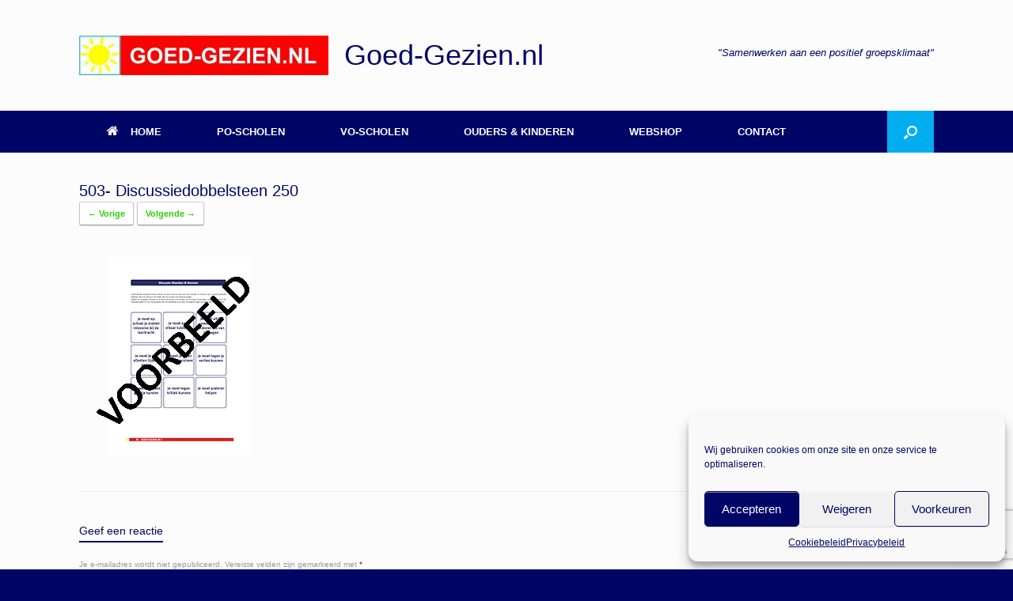

--- FILE ---
content_type: text/html; charset=utf-8
request_url: https://www.google.com/recaptcha/api2/anchor?ar=1&k=6Ld2DYEUAAAAABLLUg0P6CJUzNigl0wnkaV4G8R1&co=aHR0cHM6Ly9nb2VkLWdlemllbi5ubDo0NDM.&hl=en&v=PoyoqOPhxBO7pBk68S4YbpHZ&size=invisible&anchor-ms=20000&execute-ms=30000&cb=5tk2jxayg552
body_size: 48541
content:
<!DOCTYPE HTML><html dir="ltr" lang="en"><head><meta http-equiv="Content-Type" content="text/html; charset=UTF-8">
<meta http-equiv="X-UA-Compatible" content="IE=edge">
<title>reCAPTCHA</title>
<style type="text/css">
/* cyrillic-ext */
@font-face {
  font-family: 'Roboto';
  font-style: normal;
  font-weight: 400;
  font-stretch: 100%;
  src: url(//fonts.gstatic.com/s/roboto/v48/KFO7CnqEu92Fr1ME7kSn66aGLdTylUAMa3GUBHMdazTgWw.woff2) format('woff2');
  unicode-range: U+0460-052F, U+1C80-1C8A, U+20B4, U+2DE0-2DFF, U+A640-A69F, U+FE2E-FE2F;
}
/* cyrillic */
@font-face {
  font-family: 'Roboto';
  font-style: normal;
  font-weight: 400;
  font-stretch: 100%;
  src: url(//fonts.gstatic.com/s/roboto/v48/KFO7CnqEu92Fr1ME7kSn66aGLdTylUAMa3iUBHMdazTgWw.woff2) format('woff2');
  unicode-range: U+0301, U+0400-045F, U+0490-0491, U+04B0-04B1, U+2116;
}
/* greek-ext */
@font-face {
  font-family: 'Roboto';
  font-style: normal;
  font-weight: 400;
  font-stretch: 100%;
  src: url(//fonts.gstatic.com/s/roboto/v48/KFO7CnqEu92Fr1ME7kSn66aGLdTylUAMa3CUBHMdazTgWw.woff2) format('woff2');
  unicode-range: U+1F00-1FFF;
}
/* greek */
@font-face {
  font-family: 'Roboto';
  font-style: normal;
  font-weight: 400;
  font-stretch: 100%;
  src: url(//fonts.gstatic.com/s/roboto/v48/KFO7CnqEu92Fr1ME7kSn66aGLdTylUAMa3-UBHMdazTgWw.woff2) format('woff2');
  unicode-range: U+0370-0377, U+037A-037F, U+0384-038A, U+038C, U+038E-03A1, U+03A3-03FF;
}
/* math */
@font-face {
  font-family: 'Roboto';
  font-style: normal;
  font-weight: 400;
  font-stretch: 100%;
  src: url(//fonts.gstatic.com/s/roboto/v48/KFO7CnqEu92Fr1ME7kSn66aGLdTylUAMawCUBHMdazTgWw.woff2) format('woff2');
  unicode-range: U+0302-0303, U+0305, U+0307-0308, U+0310, U+0312, U+0315, U+031A, U+0326-0327, U+032C, U+032F-0330, U+0332-0333, U+0338, U+033A, U+0346, U+034D, U+0391-03A1, U+03A3-03A9, U+03B1-03C9, U+03D1, U+03D5-03D6, U+03F0-03F1, U+03F4-03F5, U+2016-2017, U+2034-2038, U+203C, U+2040, U+2043, U+2047, U+2050, U+2057, U+205F, U+2070-2071, U+2074-208E, U+2090-209C, U+20D0-20DC, U+20E1, U+20E5-20EF, U+2100-2112, U+2114-2115, U+2117-2121, U+2123-214F, U+2190, U+2192, U+2194-21AE, U+21B0-21E5, U+21F1-21F2, U+21F4-2211, U+2213-2214, U+2216-22FF, U+2308-230B, U+2310, U+2319, U+231C-2321, U+2336-237A, U+237C, U+2395, U+239B-23B7, U+23D0, U+23DC-23E1, U+2474-2475, U+25AF, U+25B3, U+25B7, U+25BD, U+25C1, U+25CA, U+25CC, U+25FB, U+266D-266F, U+27C0-27FF, U+2900-2AFF, U+2B0E-2B11, U+2B30-2B4C, U+2BFE, U+3030, U+FF5B, U+FF5D, U+1D400-1D7FF, U+1EE00-1EEFF;
}
/* symbols */
@font-face {
  font-family: 'Roboto';
  font-style: normal;
  font-weight: 400;
  font-stretch: 100%;
  src: url(//fonts.gstatic.com/s/roboto/v48/KFO7CnqEu92Fr1ME7kSn66aGLdTylUAMaxKUBHMdazTgWw.woff2) format('woff2');
  unicode-range: U+0001-000C, U+000E-001F, U+007F-009F, U+20DD-20E0, U+20E2-20E4, U+2150-218F, U+2190, U+2192, U+2194-2199, U+21AF, U+21E6-21F0, U+21F3, U+2218-2219, U+2299, U+22C4-22C6, U+2300-243F, U+2440-244A, U+2460-24FF, U+25A0-27BF, U+2800-28FF, U+2921-2922, U+2981, U+29BF, U+29EB, U+2B00-2BFF, U+4DC0-4DFF, U+FFF9-FFFB, U+10140-1018E, U+10190-1019C, U+101A0, U+101D0-101FD, U+102E0-102FB, U+10E60-10E7E, U+1D2C0-1D2D3, U+1D2E0-1D37F, U+1F000-1F0FF, U+1F100-1F1AD, U+1F1E6-1F1FF, U+1F30D-1F30F, U+1F315, U+1F31C, U+1F31E, U+1F320-1F32C, U+1F336, U+1F378, U+1F37D, U+1F382, U+1F393-1F39F, U+1F3A7-1F3A8, U+1F3AC-1F3AF, U+1F3C2, U+1F3C4-1F3C6, U+1F3CA-1F3CE, U+1F3D4-1F3E0, U+1F3ED, U+1F3F1-1F3F3, U+1F3F5-1F3F7, U+1F408, U+1F415, U+1F41F, U+1F426, U+1F43F, U+1F441-1F442, U+1F444, U+1F446-1F449, U+1F44C-1F44E, U+1F453, U+1F46A, U+1F47D, U+1F4A3, U+1F4B0, U+1F4B3, U+1F4B9, U+1F4BB, U+1F4BF, U+1F4C8-1F4CB, U+1F4D6, U+1F4DA, U+1F4DF, U+1F4E3-1F4E6, U+1F4EA-1F4ED, U+1F4F7, U+1F4F9-1F4FB, U+1F4FD-1F4FE, U+1F503, U+1F507-1F50B, U+1F50D, U+1F512-1F513, U+1F53E-1F54A, U+1F54F-1F5FA, U+1F610, U+1F650-1F67F, U+1F687, U+1F68D, U+1F691, U+1F694, U+1F698, U+1F6AD, U+1F6B2, U+1F6B9-1F6BA, U+1F6BC, U+1F6C6-1F6CF, U+1F6D3-1F6D7, U+1F6E0-1F6EA, U+1F6F0-1F6F3, U+1F6F7-1F6FC, U+1F700-1F7FF, U+1F800-1F80B, U+1F810-1F847, U+1F850-1F859, U+1F860-1F887, U+1F890-1F8AD, U+1F8B0-1F8BB, U+1F8C0-1F8C1, U+1F900-1F90B, U+1F93B, U+1F946, U+1F984, U+1F996, U+1F9E9, U+1FA00-1FA6F, U+1FA70-1FA7C, U+1FA80-1FA89, U+1FA8F-1FAC6, U+1FACE-1FADC, U+1FADF-1FAE9, U+1FAF0-1FAF8, U+1FB00-1FBFF;
}
/* vietnamese */
@font-face {
  font-family: 'Roboto';
  font-style: normal;
  font-weight: 400;
  font-stretch: 100%;
  src: url(//fonts.gstatic.com/s/roboto/v48/KFO7CnqEu92Fr1ME7kSn66aGLdTylUAMa3OUBHMdazTgWw.woff2) format('woff2');
  unicode-range: U+0102-0103, U+0110-0111, U+0128-0129, U+0168-0169, U+01A0-01A1, U+01AF-01B0, U+0300-0301, U+0303-0304, U+0308-0309, U+0323, U+0329, U+1EA0-1EF9, U+20AB;
}
/* latin-ext */
@font-face {
  font-family: 'Roboto';
  font-style: normal;
  font-weight: 400;
  font-stretch: 100%;
  src: url(//fonts.gstatic.com/s/roboto/v48/KFO7CnqEu92Fr1ME7kSn66aGLdTylUAMa3KUBHMdazTgWw.woff2) format('woff2');
  unicode-range: U+0100-02BA, U+02BD-02C5, U+02C7-02CC, U+02CE-02D7, U+02DD-02FF, U+0304, U+0308, U+0329, U+1D00-1DBF, U+1E00-1E9F, U+1EF2-1EFF, U+2020, U+20A0-20AB, U+20AD-20C0, U+2113, U+2C60-2C7F, U+A720-A7FF;
}
/* latin */
@font-face {
  font-family: 'Roboto';
  font-style: normal;
  font-weight: 400;
  font-stretch: 100%;
  src: url(//fonts.gstatic.com/s/roboto/v48/KFO7CnqEu92Fr1ME7kSn66aGLdTylUAMa3yUBHMdazQ.woff2) format('woff2');
  unicode-range: U+0000-00FF, U+0131, U+0152-0153, U+02BB-02BC, U+02C6, U+02DA, U+02DC, U+0304, U+0308, U+0329, U+2000-206F, U+20AC, U+2122, U+2191, U+2193, U+2212, U+2215, U+FEFF, U+FFFD;
}
/* cyrillic-ext */
@font-face {
  font-family: 'Roboto';
  font-style: normal;
  font-weight: 500;
  font-stretch: 100%;
  src: url(//fonts.gstatic.com/s/roboto/v48/KFO7CnqEu92Fr1ME7kSn66aGLdTylUAMa3GUBHMdazTgWw.woff2) format('woff2');
  unicode-range: U+0460-052F, U+1C80-1C8A, U+20B4, U+2DE0-2DFF, U+A640-A69F, U+FE2E-FE2F;
}
/* cyrillic */
@font-face {
  font-family: 'Roboto';
  font-style: normal;
  font-weight: 500;
  font-stretch: 100%;
  src: url(//fonts.gstatic.com/s/roboto/v48/KFO7CnqEu92Fr1ME7kSn66aGLdTylUAMa3iUBHMdazTgWw.woff2) format('woff2');
  unicode-range: U+0301, U+0400-045F, U+0490-0491, U+04B0-04B1, U+2116;
}
/* greek-ext */
@font-face {
  font-family: 'Roboto';
  font-style: normal;
  font-weight: 500;
  font-stretch: 100%;
  src: url(//fonts.gstatic.com/s/roboto/v48/KFO7CnqEu92Fr1ME7kSn66aGLdTylUAMa3CUBHMdazTgWw.woff2) format('woff2');
  unicode-range: U+1F00-1FFF;
}
/* greek */
@font-face {
  font-family: 'Roboto';
  font-style: normal;
  font-weight: 500;
  font-stretch: 100%;
  src: url(//fonts.gstatic.com/s/roboto/v48/KFO7CnqEu92Fr1ME7kSn66aGLdTylUAMa3-UBHMdazTgWw.woff2) format('woff2');
  unicode-range: U+0370-0377, U+037A-037F, U+0384-038A, U+038C, U+038E-03A1, U+03A3-03FF;
}
/* math */
@font-face {
  font-family: 'Roboto';
  font-style: normal;
  font-weight: 500;
  font-stretch: 100%;
  src: url(//fonts.gstatic.com/s/roboto/v48/KFO7CnqEu92Fr1ME7kSn66aGLdTylUAMawCUBHMdazTgWw.woff2) format('woff2');
  unicode-range: U+0302-0303, U+0305, U+0307-0308, U+0310, U+0312, U+0315, U+031A, U+0326-0327, U+032C, U+032F-0330, U+0332-0333, U+0338, U+033A, U+0346, U+034D, U+0391-03A1, U+03A3-03A9, U+03B1-03C9, U+03D1, U+03D5-03D6, U+03F0-03F1, U+03F4-03F5, U+2016-2017, U+2034-2038, U+203C, U+2040, U+2043, U+2047, U+2050, U+2057, U+205F, U+2070-2071, U+2074-208E, U+2090-209C, U+20D0-20DC, U+20E1, U+20E5-20EF, U+2100-2112, U+2114-2115, U+2117-2121, U+2123-214F, U+2190, U+2192, U+2194-21AE, U+21B0-21E5, U+21F1-21F2, U+21F4-2211, U+2213-2214, U+2216-22FF, U+2308-230B, U+2310, U+2319, U+231C-2321, U+2336-237A, U+237C, U+2395, U+239B-23B7, U+23D0, U+23DC-23E1, U+2474-2475, U+25AF, U+25B3, U+25B7, U+25BD, U+25C1, U+25CA, U+25CC, U+25FB, U+266D-266F, U+27C0-27FF, U+2900-2AFF, U+2B0E-2B11, U+2B30-2B4C, U+2BFE, U+3030, U+FF5B, U+FF5D, U+1D400-1D7FF, U+1EE00-1EEFF;
}
/* symbols */
@font-face {
  font-family: 'Roboto';
  font-style: normal;
  font-weight: 500;
  font-stretch: 100%;
  src: url(//fonts.gstatic.com/s/roboto/v48/KFO7CnqEu92Fr1ME7kSn66aGLdTylUAMaxKUBHMdazTgWw.woff2) format('woff2');
  unicode-range: U+0001-000C, U+000E-001F, U+007F-009F, U+20DD-20E0, U+20E2-20E4, U+2150-218F, U+2190, U+2192, U+2194-2199, U+21AF, U+21E6-21F0, U+21F3, U+2218-2219, U+2299, U+22C4-22C6, U+2300-243F, U+2440-244A, U+2460-24FF, U+25A0-27BF, U+2800-28FF, U+2921-2922, U+2981, U+29BF, U+29EB, U+2B00-2BFF, U+4DC0-4DFF, U+FFF9-FFFB, U+10140-1018E, U+10190-1019C, U+101A0, U+101D0-101FD, U+102E0-102FB, U+10E60-10E7E, U+1D2C0-1D2D3, U+1D2E0-1D37F, U+1F000-1F0FF, U+1F100-1F1AD, U+1F1E6-1F1FF, U+1F30D-1F30F, U+1F315, U+1F31C, U+1F31E, U+1F320-1F32C, U+1F336, U+1F378, U+1F37D, U+1F382, U+1F393-1F39F, U+1F3A7-1F3A8, U+1F3AC-1F3AF, U+1F3C2, U+1F3C4-1F3C6, U+1F3CA-1F3CE, U+1F3D4-1F3E0, U+1F3ED, U+1F3F1-1F3F3, U+1F3F5-1F3F7, U+1F408, U+1F415, U+1F41F, U+1F426, U+1F43F, U+1F441-1F442, U+1F444, U+1F446-1F449, U+1F44C-1F44E, U+1F453, U+1F46A, U+1F47D, U+1F4A3, U+1F4B0, U+1F4B3, U+1F4B9, U+1F4BB, U+1F4BF, U+1F4C8-1F4CB, U+1F4D6, U+1F4DA, U+1F4DF, U+1F4E3-1F4E6, U+1F4EA-1F4ED, U+1F4F7, U+1F4F9-1F4FB, U+1F4FD-1F4FE, U+1F503, U+1F507-1F50B, U+1F50D, U+1F512-1F513, U+1F53E-1F54A, U+1F54F-1F5FA, U+1F610, U+1F650-1F67F, U+1F687, U+1F68D, U+1F691, U+1F694, U+1F698, U+1F6AD, U+1F6B2, U+1F6B9-1F6BA, U+1F6BC, U+1F6C6-1F6CF, U+1F6D3-1F6D7, U+1F6E0-1F6EA, U+1F6F0-1F6F3, U+1F6F7-1F6FC, U+1F700-1F7FF, U+1F800-1F80B, U+1F810-1F847, U+1F850-1F859, U+1F860-1F887, U+1F890-1F8AD, U+1F8B0-1F8BB, U+1F8C0-1F8C1, U+1F900-1F90B, U+1F93B, U+1F946, U+1F984, U+1F996, U+1F9E9, U+1FA00-1FA6F, U+1FA70-1FA7C, U+1FA80-1FA89, U+1FA8F-1FAC6, U+1FACE-1FADC, U+1FADF-1FAE9, U+1FAF0-1FAF8, U+1FB00-1FBFF;
}
/* vietnamese */
@font-face {
  font-family: 'Roboto';
  font-style: normal;
  font-weight: 500;
  font-stretch: 100%;
  src: url(//fonts.gstatic.com/s/roboto/v48/KFO7CnqEu92Fr1ME7kSn66aGLdTylUAMa3OUBHMdazTgWw.woff2) format('woff2');
  unicode-range: U+0102-0103, U+0110-0111, U+0128-0129, U+0168-0169, U+01A0-01A1, U+01AF-01B0, U+0300-0301, U+0303-0304, U+0308-0309, U+0323, U+0329, U+1EA0-1EF9, U+20AB;
}
/* latin-ext */
@font-face {
  font-family: 'Roboto';
  font-style: normal;
  font-weight: 500;
  font-stretch: 100%;
  src: url(//fonts.gstatic.com/s/roboto/v48/KFO7CnqEu92Fr1ME7kSn66aGLdTylUAMa3KUBHMdazTgWw.woff2) format('woff2');
  unicode-range: U+0100-02BA, U+02BD-02C5, U+02C7-02CC, U+02CE-02D7, U+02DD-02FF, U+0304, U+0308, U+0329, U+1D00-1DBF, U+1E00-1E9F, U+1EF2-1EFF, U+2020, U+20A0-20AB, U+20AD-20C0, U+2113, U+2C60-2C7F, U+A720-A7FF;
}
/* latin */
@font-face {
  font-family: 'Roboto';
  font-style: normal;
  font-weight: 500;
  font-stretch: 100%;
  src: url(//fonts.gstatic.com/s/roboto/v48/KFO7CnqEu92Fr1ME7kSn66aGLdTylUAMa3yUBHMdazQ.woff2) format('woff2');
  unicode-range: U+0000-00FF, U+0131, U+0152-0153, U+02BB-02BC, U+02C6, U+02DA, U+02DC, U+0304, U+0308, U+0329, U+2000-206F, U+20AC, U+2122, U+2191, U+2193, U+2212, U+2215, U+FEFF, U+FFFD;
}
/* cyrillic-ext */
@font-face {
  font-family: 'Roboto';
  font-style: normal;
  font-weight: 900;
  font-stretch: 100%;
  src: url(//fonts.gstatic.com/s/roboto/v48/KFO7CnqEu92Fr1ME7kSn66aGLdTylUAMa3GUBHMdazTgWw.woff2) format('woff2');
  unicode-range: U+0460-052F, U+1C80-1C8A, U+20B4, U+2DE0-2DFF, U+A640-A69F, U+FE2E-FE2F;
}
/* cyrillic */
@font-face {
  font-family: 'Roboto';
  font-style: normal;
  font-weight: 900;
  font-stretch: 100%;
  src: url(//fonts.gstatic.com/s/roboto/v48/KFO7CnqEu92Fr1ME7kSn66aGLdTylUAMa3iUBHMdazTgWw.woff2) format('woff2');
  unicode-range: U+0301, U+0400-045F, U+0490-0491, U+04B0-04B1, U+2116;
}
/* greek-ext */
@font-face {
  font-family: 'Roboto';
  font-style: normal;
  font-weight: 900;
  font-stretch: 100%;
  src: url(//fonts.gstatic.com/s/roboto/v48/KFO7CnqEu92Fr1ME7kSn66aGLdTylUAMa3CUBHMdazTgWw.woff2) format('woff2');
  unicode-range: U+1F00-1FFF;
}
/* greek */
@font-face {
  font-family: 'Roboto';
  font-style: normal;
  font-weight: 900;
  font-stretch: 100%;
  src: url(//fonts.gstatic.com/s/roboto/v48/KFO7CnqEu92Fr1ME7kSn66aGLdTylUAMa3-UBHMdazTgWw.woff2) format('woff2');
  unicode-range: U+0370-0377, U+037A-037F, U+0384-038A, U+038C, U+038E-03A1, U+03A3-03FF;
}
/* math */
@font-face {
  font-family: 'Roboto';
  font-style: normal;
  font-weight: 900;
  font-stretch: 100%;
  src: url(//fonts.gstatic.com/s/roboto/v48/KFO7CnqEu92Fr1ME7kSn66aGLdTylUAMawCUBHMdazTgWw.woff2) format('woff2');
  unicode-range: U+0302-0303, U+0305, U+0307-0308, U+0310, U+0312, U+0315, U+031A, U+0326-0327, U+032C, U+032F-0330, U+0332-0333, U+0338, U+033A, U+0346, U+034D, U+0391-03A1, U+03A3-03A9, U+03B1-03C9, U+03D1, U+03D5-03D6, U+03F0-03F1, U+03F4-03F5, U+2016-2017, U+2034-2038, U+203C, U+2040, U+2043, U+2047, U+2050, U+2057, U+205F, U+2070-2071, U+2074-208E, U+2090-209C, U+20D0-20DC, U+20E1, U+20E5-20EF, U+2100-2112, U+2114-2115, U+2117-2121, U+2123-214F, U+2190, U+2192, U+2194-21AE, U+21B0-21E5, U+21F1-21F2, U+21F4-2211, U+2213-2214, U+2216-22FF, U+2308-230B, U+2310, U+2319, U+231C-2321, U+2336-237A, U+237C, U+2395, U+239B-23B7, U+23D0, U+23DC-23E1, U+2474-2475, U+25AF, U+25B3, U+25B7, U+25BD, U+25C1, U+25CA, U+25CC, U+25FB, U+266D-266F, U+27C0-27FF, U+2900-2AFF, U+2B0E-2B11, U+2B30-2B4C, U+2BFE, U+3030, U+FF5B, U+FF5D, U+1D400-1D7FF, U+1EE00-1EEFF;
}
/* symbols */
@font-face {
  font-family: 'Roboto';
  font-style: normal;
  font-weight: 900;
  font-stretch: 100%;
  src: url(//fonts.gstatic.com/s/roboto/v48/KFO7CnqEu92Fr1ME7kSn66aGLdTylUAMaxKUBHMdazTgWw.woff2) format('woff2');
  unicode-range: U+0001-000C, U+000E-001F, U+007F-009F, U+20DD-20E0, U+20E2-20E4, U+2150-218F, U+2190, U+2192, U+2194-2199, U+21AF, U+21E6-21F0, U+21F3, U+2218-2219, U+2299, U+22C4-22C6, U+2300-243F, U+2440-244A, U+2460-24FF, U+25A0-27BF, U+2800-28FF, U+2921-2922, U+2981, U+29BF, U+29EB, U+2B00-2BFF, U+4DC0-4DFF, U+FFF9-FFFB, U+10140-1018E, U+10190-1019C, U+101A0, U+101D0-101FD, U+102E0-102FB, U+10E60-10E7E, U+1D2C0-1D2D3, U+1D2E0-1D37F, U+1F000-1F0FF, U+1F100-1F1AD, U+1F1E6-1F1FF, U+1F30D-1F30F, U+1F315, U+1F31C, U+1F31E, U+1F320-1F32C, U+1F336, U+1F378, U+1F37D, U+1F382, U+1F393-1F39F, U+1F3A7-1F3A8, U+1F3AC-1F3AF, U+1F3C2, U+1F3C4-1F3C6, U+1F3CA-1F3CE, U+1F3D4-1F3E0, U+1F3ED, U+1F3F1-1F3F3, U+1F3F5-1F3F7, U+1F408, U+1F415, U+1F41F, U+1F426, U+1F43F, U+1F441-1F442, U+1F444, U+1F446-1F449, U+1F44C-1F44E, U+1F453, U+1F46A, U+1F47D, U+1F4A3, U+1F4B0, U+1F4B3, U+1F4B9, U+1F4BB, U+1F4BF, U+1F4C8-1F4CB, U+1F4D6, U+1F4DA, U+1F4DF, U+1F4E3-1F4E6, U+1F4EA-1F4ED, U+1F4F7, U+1F4F9-1F4FB, U+1F4FD-1F4FE, U+1F503, U+1F507-1F50B, U+1F50D, U+1F512-1F513, U+1F53E-1F54A, U+1F54F-1F5FA, U+1F610, U+1F650-1F67F, U+1F687, U+1F68D, U+1F691, U+1F694, U+1F698, U+1F6AD, U+1F6B2, U+1F6B9-1F6BA, U+1F6BC, U+1F6C6-1F6CF, U+1F6D3-1F6D7, U+1F6E0-1F6EA, U+1F6F0-1F6F3, U+1F6F7-1F6FC, U+1F700-1F7FF, U+1F800-1F80B, U+1F810-1F847, U+1F850-1F859, U+1F860-1F887, U+1F890-1F8AD, U+1F8B0-1F8BB, U+1F8C0-1F8C1, U+1F900-1F90B, U+1F93B, U+1F946, U+1F984, U+1F996, U+1F9E9, U+1FA00-1FA6F, U+1FA70-1FA7C, U+1FA80-1FA89, U+1FA8F-1FAC6, U+1FACE-1FADC, U+1FADF-1FAE9, U+1FAF0-1FAF8, U+1FB00-1FBFF;
}
/* vietnamese */
@font-face {
  font-family: 'Roboto';
  font-style: normal;
  font-weight: 900;
  font-stretch: 100%;
  src: url(//fonts.gstatic.com/s/roboto/v48/KFO7CnqEu92Fr1ME7kSn66aGLdTylUAMa3OUBHMdazTgWw.woff2) format('woff2');
  unicode-range: U+0102-0103, U+0110-0111, U+0128-0129, U+0168-0169, U+01A0-01A1, U+01AF-01B0, U+0300-0301, U+0303-0304, U+0308-0309, U+0323, U+0329, U+1EA0-1EF9, U+20AB;
}
/* latin-ext */
@font-face {
  font-family: 'Roboto';
  font-style: normal;
  font-weight: 900;
  font-stretch: 100%;
  src: url(//fonts.gstatic.com/s/roboto/v48/KFO7CnqEu92Fr1ME7kSn66aGLdTylUAMa3KUBHMdazTgWw.woff2) format('woff2');
  unicode-range: U+0100-02BA, U+02BD-02C5, U+02C7-02CC, U+02CE-02D7, U+02DD-02FF, U+0304, U+0308, U+0329, U+1D00-1DBF, U+1E00-1E9F, U+1EF2-1EFF, U+2020, U+20A0-20AB, U+20AD-20C0, U+2113, U+2C60-2C7F, U+A720-A7FF;
}
/* latin */
@font-face {
  font-family: 'Roboto';
  font-style: normal;
  font-weight: 900;
  font-stretch: 100%;
  src: url(//fonts.gstatic.com/s/roboto/v48/KFO7CnqEu92Fr1ME7kSn66aGLdTylUAMa3yUBHMdazQ.woff2) format('woff2');
  unicode-range: U+0000-00FF, U+0131, U+0152-0153, U+02BB-02BC, U+02C6, U+02DA, U+02DC, U+0304, U+0308, U+0329, U+2000-206F, U+20AC, U+2122, U+2191, U+2193, U+2212, U+2215, U+FEFF, U+FFFD;
}

</style>
<link rel="stylesheet" type="text/css" href="https://www.gstatic.com/recaptcha/releases/PoyoqOPhxBO7pBk68S4YbpHZ/styles__ltr.css">
<script nonce="iA2NQqWbIweLYY-5CKYBDA" type="text/javascript">window['__recaptcha_api'] = 'https://www.google.com/recaptcha/api2/';</script>
<script type="text/javascript" src="https://www.gstatic.com/recaptcha/releases/PoyoqOPhxBO7pBk68S4YbpHZ/recaptcha__en.js" nonce="iA2NQqWbIweLYY-5CKYBDA">
      
    </script></head>
<body><div id="rc-anchor-alert" class="rc-anchor-alert"></div>
<input type="hidden" id="recaptcha-token" value="[base64]">
<script type="text/javascript" nonce="iA2NQqWbIweLYY-5CKYBDA">
      recaptcha.anchor.Main.init("[\x22ainput\x22,[\x22bgdata\x22,\x22\x22,\[base64]/[base64]/MjU1Ong/[base64]/[base64]/[base64]/[base64]/[base64]/[base64]/[base64]/[base64]/[base64]/[base64]/[base64]/[base64]/[base64]/[base64]/[base64]\\u003d\x22,\[base64]\x22,\x22w5Epw6xkw6LCocOBwq8gw4LCkcKHwqHDu8K7EMOkw7oTQWB2VsKpdkPCvmzCnTLDl8KwW0Axwqtyw7UTw73CgSpfw6XCt8K2wrctFMOJwq/[base64]/Dp8OQw73CslgRw5fCq2DDtMO3w7hYUsKdF8OAw7DCvV9EF8KLw4UrEMOVw6Nkwp1sGkhowq7CscOawq85bsO8w4bCmRRHW8Oiw6AWNcK8wo5FGMOxwpXCtHXCkcOvdsOJJ1TDjyAZw5TCiF/DvG4sw6FzbzVyeRlQw4ZGXDVow6DDuQ1MMcOUa8KnBT57LBLDmMKOwrhDwq/Dr34QwobCuDZ7M8KvVsKwU2rCqGPDgsKNAcKLwr/Ds8OGD8KeSsKvOz8Iw7N8woXCiTpBUsOuwrA8wqLCt8KMHx3Dj8OUwrlEAWTClARXwrbDkWzDkMOkKsOzZ8OffMO4BCHDkWYxCcKnTMO5wqrDjUVdLMONwrVSBgzCmsOLwpbDk8O9PFFjwrXCkE/DtiQtw5Ykw599wqnCkiwOw54OwpRdw6TCjsK6wqtdGwNeIH0OL2TCt2zCmsOEwqBUw6BVBcOkwod/SBtyw4EKw7DDpcK2wpRbNGLDr8K8D8ObY8KTw4rCmMO5E1XDtS0VOsKFbsO/wrbCunckBjgqP8O/R8KtP8KswptmwovCkMKRIQbCtMKXwotywqgLw7rCsVAIw7s7Xxs8w6/CnF0nB2cbw7HDvWwJa3fDrcOmRxTDlMOqwoAbw5VVcMOARiNJQsOIA1dew5VmwrQSw6DDlcOkwqEXKStlwr9gO8OAwp/Cgm1sbgRAw6cvF3rCicKEwptKwokrwpHDs8KDw4MvwppywprDtsKOw7fCtFXDs8KadjFlIk1xwoZjwpB2U8OHw7TDklU7KAzDlsK4wrhdwrwJRsKsw6tOR27CkzlXwp0jwp/CpjHDlgY3w53Dr3rCpyHCqcOWw4A+OTQ4w61tCsKwYcKJw5LCsF7CsxrCqS/DnsOXw5fDgcKaWsOHFcO/w5xEwo0WNXhXa8OgAcOHwpsxeU5sEEY/asKYJWl0bxzDh8KDwr0wwo4KLC3DvMOKQcOZFMKpw6/DgcKPHAlow7TCuwV8wo1PN8K5CcKFwqnCnVDCjsOAdsKiwoJqalzDlsOuw55Nw7cHw67CuMOdZcKmbgB6asKPw6/ClsOZwq4wWsOZw7/[base64]/[base64]/ClcOSwpF+acK1TmMzDw49w6HDgMOBQMK8w63DgCJxR2nDnFkYwpAzwqzCpU0dYzxpw5zCmSEfKHoRAcKgLsOHw5Jmw5XDmDDCoztlw5zCnWsyw4rCgCE/MMOWwpxTw4/Dg8OGw7PCrcKLa8ORw4nDjVoOw59Yw4gzK8KpD8KzwpAfT8OLwqkZwpozV8Okw64KITfDq8O0wpkMw4wcacKcGcO6wp/CuMO6az9TfAXCtyrCmgTDucKVY8OJwpHCm8OeHCEhEz3CgCwwJQB4LMK+w50ewqQZYEkmFMOnwq0cYcOdwr95ZMOkw7Yaw5vCpgnChS5VPsKJworCkMKew4DDi8Ozw4jDlMK2w6bDncKUw7BAw6B9LsOlSMKsw6Jsw47CmAFfAV83AMOeNxBdT8KpNRnDhTZHVn0Rwq/CtMOIw4XCmsKAQ8OpesKvW3Buw5pQwojCq2oecMKCfn/DiFjCk8KEAULCncObFsKAdClXEsOEB8OpFFPDtAxHwpwdwoIHRcOKw7TCs8K2wqrCnMOiw6Mswo5iw7TCo27Cv8OUwrDCtDHChsKowokCc8KDBxHCpMO1NsKdRsKmwonDoBLChMKyTsKULXsHw4XDn8Kjw7oqK8KBw5/CljDDmMKkLMKvw6Jew4vCnMOCwpLCkwcMw6oNw7LDgcOIEcKEw5zCjcKMYMOeLAxRw6ppwrRaw7vDuBHCqcK4BxAQw47DpcKOUWQ3w6vClsOpw7wHwoDDicOYw73CgG9sbEfDiCUlwp/Dv8OWMBvCnsOWTsKTHMOBwrrDnk9uwrbCmWkeHV/Do8KwdG52eB9Gwqtuw5x2KsKTR8KhaQcZAyzDlMKxZwsHw5EWw7dIIcOITHciwpLDsw5lw4nCmyV2wp/CpMKxaiUYf2IYDS8wwq7DisK9wpxowrLDt0jDocKEFMK3K1/Dv8KDeMOAwr7Cm0DCjcO2fsOrR23CimPDmcKpHHDCvznDkcOKd8K/KggNeEIUP1HDlcOQw502wo1UBiNdw5XCkMKSw4TDjcKxw47CjCgAEcOOIlnDvwlJwp/CmMO8V8OOwqHDl1PDlsKfwqglF8K7w7TCssO+QQFPY8OVw5HDoWE8T2pSw77DtMKVw6UYdx/Cm8KRw4HDt8KuwrTChSkAwqtnw7HCgBXDs8O5aW5LJDEdw45sRMKbw6lZVXTCtcKywoTDqVEnL8K/B8KewqsCw4M0N8OOHR3DjQhOIsOVw5hHw44VZFY/wr43YUjDsmjDmcKAw6hWEcKpcnbDpcOqwpLDpyHCtMOsw7rCqcO0AcOVI0jDusKfw5bCkgAcZ3/DmjTDiCHDtcOlXXNMd8KpEsOXHnAHHh8ww6xZRQnCi2ZXJmFPD8OmR2HCtcOLwp/DnARGDcO1YzvCowbDtMOhLSx9woBqEVXDr3otw5nDuTrDpsKQUwjCusOjw6NhLsOtG8KkQGfCqyYowqrDpBnChcKRw4PDjsK4FmxNwr0Kw5wbKMKeDcObw4/CgHtGw7DDkw8Sw5XDhkTCpkEOwpEcfcOwS8KywoIbIAjDjhUYKcKDOmTChMKww6FNwoxbw48hwp/CkcKyw43Cm1DDon9bXcOZTHwTbkLDpD0PwqHCnAPCvsOPGwAKw5IiBVpQw4XDkcOiC2LCqGMiecOvCsKZLMKIRsO4wp8nwrvCkHoVFDPCg2LDiH7Dh1VAVMO/[base64]/DvcOybMO9w51FXRQLag7DgcKbZjTDiGseJRN4D1fDq0HDl8KqEMOTCsKXWVvDuy3CqBPDrkxnwoRyQsOUaMOqwq3CjGcUS3rCg8KXKTFDwrZhwpQlw7Q4Hh0uwrV5L37ClBLCh0N+wrPCv8KCwrxGw6DDrcOlbHM0UcOAKMO/wqNqbsOjw5xABH4+wrDDmyw6GsObW8KiM8O4woAMZMKLw5HCuDw8MDU1csO5KcK8w7kOE0nDm1InL8OOwrzDjgHDozpgw5rDnj7CkMKVw4rDtB53cGFVUMO2wpwWH8Kgw7XDs8K4wrPCihsuw7hcfHpeNsOMw63CmVofV8KCwrbCr05GAD3CsyAEGcOKJcKIFC/DiMODN8KmwpkYwoLDlTjDhRMFPQRHdlTDjsOrNWXCtMK6RsKzKHwBG8KTw7FjYsKVw68Cw5fCmB/[base64]/wqDDjD/DqMK3bsKoFEZdXRk3J8KIwqzCqU/Cv8KFBMKhw7LDnRHDgcOOw44LwpEmw5YxGMKJNwTDh8Kuw7rDn8OZw65Bw5U+HwzCin4VWcKWw4HCmkrDucOsasOXQsKJw7FYw63DjAHDlU99TsK0HMOOCE1oMcKxfsOYwrQyHMOocm3DocK2w4vDncKwZXjDoEkuUMKALHvDj8OMw5Iiw7VJOD0rbMKWCMKRw6/ChcOfw4nCksKnw7TCgSbCtsKew65XQzrDlgvDosKiVMOrwr/DgGBWw7vCsyUwwqjCoXDDhAwsfcOewogMw4BNw5jCtMKxw7DDpnt8XgjDlMOMXGBdfMKOw4k6Fm/Cl8OJwrHCrxoVw6w9f1s/[base64]/Clx1Nw4bCvgHDonBVwoJbUCcpwodFwqV0QCXDqX9mcMOTw7ojworDiMKEKcOXZcKpw6TDmsOVXWhzw5/[base64]/DnUPDpsOHH8K+ZsO+wqYlN8K7TsOQw6UhwpzDnVZIwqUfFcKHwrXDt8OnaMOSUMOCfxzCjMKvYMOjw6Ftw7dUIX09J8K1woHChl/Ds0bDt3vCj8OdwqFDw7cswrbCp2ZFN19Xw5tEcynDszguSyHCrUbCs3ZhAQIXKkvCusKoDMOwK8O+w4PCmmPDgcKnPMKZw4ZTYsKmWW/[base64]/Dp8KVwq7CkQTDpj3DpDzDrcOUwrzClMKeFcKBw4J8NsOCesOjP8OsHcONw5tNw4pCw4fDtMK5w4N6HcOww4PCuhkwYcOPw5djwo4lw79Ww7QqYMKxEMOpKcKuLUJ7V0Jkay7DtgLDpMK8BsOPwo9OY2wVfMODwpLDlCjDgH5hO8K8w4vCscO2w7TDnMKtIsOHw7nDjT/[base64]/CnUUEwoDCiMK5LcKCwrs1wrRQDcKQw4RkQyXCnMK2wpAcaMK7NWPCpsOJS38PX0BEcG7CtT55EknCqsODBhIsesOsVcK0w6XCiWzDt8KRw7YRw5rClzzCs8K1GUzCtcOOScKxJH/Cl1zDnRY9w7xpw5d7wpjClWPCjMKhVmbCvMOMHlfDujrDnVk/w5fDgxhjwpIuw7bChnIpwpY6ZcKqGMOTwp/DvyBTw7HCgsKYZ8OSwrUrw6cOwoHCvD0ODFbCpU7CoMKyw4DCrVTDsmgYQgYpPMO0wq5gwq3DhMKqw7HDkV/Cpy8kwpIYc8KawqTCnMKwwoTDv0YywphbasKgwovCu8K6cFwgw4ZyKcOsecKiw5MueSTDnExOw5fCm8KhIH4LdDbCmMKYNsKMwrnDjcOgZMKswoM7aMOZcgfCqFLDkMKGE8Oxw6fChcObwplwTjcow4dRdm3Dg8O1w7t+FSnDug/[base64]/DoSgXwqXDmsKHwoNJIMKVw5XDrl3DoivCgmNcGsKyw4nCnRjCusOwNsKnIcKmw7o8wr0SA0l3CX7DqMOXOTfDjsOSwovCm8OiIG0LVsKlw50Bwo7DpUsfVVpLwoRpw5wifWFOKsOYw7dzRm3CjEHDrj8bwpLCjMO6w4o/w43DqQ5lw6/CpMKoRMOxF2E+VGsnw7TCqBLDnHlETBHDs8O9VsK9w7gKw6NgOsK2wpLDiRvDrg1ZwpMnUMOwdMKKw67Ctw58wp9zVBrDv8KJw7zCn2HDq8OpwoB5w5EXM3/Ckm49XRnClX3ClsK7KcO/J8KVwrfCjcOcwrAubcOqwrd6WmfDocKJEwvCmh9Oc0DDisOHwpPDqsOVwr97wp/CrcKBw7ZQw7xww7UQw5LCnA5gw4kcwpMHw5oNQcKQK8KHeMKmwosmI8KMw6J9FcKxw5MswqFxw4Uiw4LClMOmH8OGw7DDlA8ewrllwoAWShUnw5/[base64]/KEZRBsKlwoXChMKmembCqQPDlQnChsK+w78rwpg9f8KDw4XDssOVwq4uwo50G8O6JF4iwocCemDDqcOGV8Khw7PDimAWMC3DpirDrsKcw7nClMOpwr/Dp3UBw5/[base64]/[base64]/Ci8Odw6tOK07CtVAdAiwcPcOmI08HXHzCjsOgRjFYP05Vw7XCuMOzwqHCiMK7fmE8esKMwo4Kw4MGw5vDu8O/OFLDkRh3UcOpaCPCkcKkPxnDrMOxAcKpw4V4wpvDhFfDslLCgRDCoiHChVvDnsKRKjkuw4xzwr4gOsOFScKmfQtsFirCiwfDox/Do0zDgk3ClcKww4B0w6TCkMKNOg/DvRrClMOHAQrCvmzDjcKZw501LcKZGG85w5bCgHvDpEzDosK3ecOswqnDoTc5QHvCgHfDhHbDkiMBZizCtcO4wp4dw6DCpsKyYTvDpCJSGmbDjsOWwrbDsknDsMOxDwzCicOuNGJnw6dnw7jDn8KiRGzCrcK4NTAMccO8JyvDsCTDt8O2M1LCqXcaJ8KTwq/CrMOkbcOQw6vCtRpBwp9zwqplMTzCj8OAF8Khw6xxempMCRlcIcK7Ki5gQgHDuihOLRJ6w5XDqS7CkMKFw4nDoMOPw4whfTTCrsKywoUdAB/ChMOfQDVJwooKUGJHOMOZw7XDrMKVw71+w7lpYTLCmRp8BcKMw6N2TsKAw5kmwoFfb8Kowq4BDy8Qw6J8RsKfw4sgwr/Ch8KFZnrClMKSAAsZw6Qgw41BRjPCnsO+HH7Diy04ETQwdCo4w5ZiABDCqBbDq8KNEjR1KMKSJ8OIwplUXkzDoHbCsWY9w5Y+EErDkcONw4fDjTLDisKJRsOCw69nPmRIKD3DmSQYwpvDnMOaGRvDmcK5PihkPcOEw6fCu8O4wq/CgRDCq8OGCFDCnsK5w68WwqXDnxjCnsOcHcOGw4g+PHAWwpHDhCBubwPDrBo/[base64]/ClU8sHGpswo55PcKkw44PD8OkwobDikLCqXc/wrLDtDtUw5tGAEduw7DCn8O4HW7DmMKFN8OHMMKUKMO6wr7Ch2LDlsOgHsOCGRnDjjrCvsOMw5jChTZsSsO6woxaK1ByImjCilQcUcO/w4QFwq8ZYxPCl2LCjzE9w5NRwojDn8OBwqnCvMO4Cgp1wqw1QMKdXHoZIS3CqEocaDYDw48Abx5nYGJGZWBkDB8tw5UtVkPDssOYCcOxwpPCtR/DpMOpHMOiI1R2worCgcKGQxwEwog+c8OHw7TCgAjDj8OTXiLCssK9w7vDgcOGw5kAwrrCh8O7Um5Pw6/ClWrDhVvComdVSjkTaRA6wrvCvMOSwqYMw6zCkMKyY2HDj8K6ajfCu3fDqC3Duwpyw74+w4bDrx9lw4HDsBhEEgnCgAIuGFLDqid8w4XCu8OsTcOVwqbCusOmEMKqf8OSw4ZBw4U7wrPCiGDDtlYCwojCklRWwrbCtS7DgMOPOMOhSlJ0PcOGJyZCwqPCvMOMwqd/[base64]/[base64]/[base64]/DjjPCvMOCw7rDkcOgJxcvFTPCiFfDhwtQBsKWPgXDtMKDw5o9ETsowrfCqMOzexnCnFJ/w7bCsjB7d8K+V8Oow4sOwqp8VxY4wqLCjA7CjsK8KGs2fjdEAiXCqcO6cyXCgzjCukU7QsOdw5XCg8O0CRt9w64owq/CsAUTVGjCiz1GwqpAwrVlVk8aCsOvw63ChcOJwp9hw5TDjMKCJA3ChsO+wrNgwr/DjHbCh8OtRT3Cu8KowqBjw5YPw4nCucKOw55Gw6fClnjCu8OiwrdAaxPDsMKzSVTDrmYtUn/CvsOYAcKcYsK+w40/AsOAw759S3IkPhbCtgwKAwtrw7d3emo7AhcSFmobw5psw7ELwoQzwrXCu2spw4g8w558QcOXw4YEDMKYE8OFw5BswrJSZU0Tw7xuFMKTw4Nlw7/[base64]/w6saw4kFUcOwwoECwpZCI8O3w4/DmnnCisKDw6HDqcOYTcK6c8OOw4hqIcOKf8OoX2PDksK3w6rDv2jCkcKQwosRwr3CnsOIwp7CsV9cwpXDr8O/CcOWasO5CMOiPcODwrJcwoXCmsOcwp3ClcOOw4bDoMOwacK/w4wow7dyFMK9w6Mwwp7DqlkGT3giw5J5w7VRIgd9Q8OhwpTCr8O+w6jCnT7DmF8KOsOjJMOaQsOrwq7CnsO/CUrDjktrZgbDn8ORbMOVLUVYU8OLIQvDjcOeOcOjwqDDt8OfaMObw6DDoHXDribCnW3CncO+w7fDvsKFO1MyAlh9AB7CuMOww7XDvsOOwoLCqMOmBMKnSi90My4vwrQYUcO9ACXCtcKBwqsjw6HCin4ew5LCsMKPwpXDlwDDr8OPwrDDisO/wpkTwoFECsOcw43DtMKUYMO6OsKqw6jCp8O6DA7CrSrCqRrCtcO1w6sgAkhfXMOvwoQ+BsKkwp7DoMKdbB7Ds8O4ecOvwobDrcKBT8KhLGgvZjPDjcOPacK6TW58w7/[base64]/Dl8OqVxwtPMKWez43wrl6SELDu8KndcK1HwnDjnTCm3w2H8Oxw4wteQolO3HCuMOJMH/Ct8OwwpBAAcKPw5PDqsOPY8Ome8KdwqzCl8KZwo7Dqz1Aw53CtMKkasK8acKoUMKJDG3ClGfDgsOPGcODNikawoxHwp/CoBjDmENMDsK6Sj3Co04dwowKIX7Cuw/Ch13Cq3HDlsOTwqnDoMOHwqPDuQDDg0zCl8O+wqV7YcKvw7tswrTCrmNGwpJcBjbDvFzDlcKJwrt2E0zCqSfDtcKeVUbDkAgdMX8SwowBU8KWw7rDvsO1bMKbQjlabx8Jwr1Jw57CkcO1I0ZGdsKaw4NCw4RwQUcLKDfDm8KUSEk/LhzDjMOHw53Dl0nChMOXdFpvVgrDm8OXADTChsOew6XDvAfDqS4AWMKGw6Ntw4TDhxs9worDrWBvCcOKwollw4Vpw6x9C8K3ccKCQMONdsK/wqgmwoEpw7cidMOXB8OWIcOhw4DCm8Kuwr7Dojx2w6bDlmluHcOyecK8Y8KAeMOHCRJda8OOw5DDrcK5wo/Dm8K7O25VfsKLAGR3wpjCpcKcwrXCusO/HsKOLFwLYFl0Q0Nqf8O4YsKvw5fCgsKkwq4nw5TClsOfwoZZJ8OoMcOScMOlwossw43CpcK+w6LDtcOiwrkwAkPCu2bCosOfTknCkcKQw73DthXCv2fCpsKiwrtZKcKvUsO4w5/CrCjDqkk9wqXDhsKNYcO+w4XCusOxw59kBMOfw7/DksO1N8KPwrZeM8KOWkXDr8K0w4zDigMswqbDpcKnQhjDgj/DkcKxw71Gw7wQCMOWw5hDesOQVUjCtsKxBkjClWjDvBIVT8OEa2nDsFLCrWvChH3Cl37Dl2cDbcKOTMKaw53DncKlwpvCngbDhEnDvW/[base64]/[base64]/DqXPDvcKVTMOqLsK6wonCsMOiwrvCssKxw5PDk8KlwqVUPRQywqfCi3XCoQVhUcKgRMK/[base64]/[base64]/[base64]/DjQjDgVkCwqF0FUPCuFbCj8OUwpZ4ZWzDgsKBwrDCq8O3w5YzVsO8eGzDicOQAl1Pw5Y7aDNmbcOBCsK1O2bDrRIiVE/CpHdGw6F7ISDDtsOQM8K8wp/DqXXDjsOEwofCusKrBTsdwobCsMKWwqNZwpx+PMKnNcOHMcOyw7Bew7LDvRrCu8OqOk7Ct3TCvMKyZxvDl8K3RMO0w4vCuMOgwqxxwoBbZ3vDj8OhIDsXwpzCjirDql3Dg3cQEytIwozDuFFiKmzDjGvDr8OKaCp3w6liChUKcMOVRcOMZ3rCtn/DlMOtw4kvwppRTmNvw6oew5jCuEfCnToHWcOkBWcXwrNlTMKlHMOBw4fCuDNMwplpw6XCplDCjkbCssO+PUXDhg/Cl1t1w6I3ayfDpsKBwrMPS8ONw5vDjyvCvkDCpUJ3GcKTWsObX8OxHAgrDVtewp0rw4/DohR8RsOwwqHDkcOzwr8cb8KTL8Kvw4tPw7RjCcOawpLDkzPCuiLCp8OANxDCjcK2TsKlwrTCmDEpBXfCqTbDo8O1w6dEFMOtKsKMwpFnw6drS0/DscO1AsKAKiFbw7rDugx1w7plWV/CjRRew5J8wqglw4YLVCPCgSjCscOGwqLCusObw6bCpUjCg8OPwqRDw4pHw4IqfsOiVsOOe8KSfSnCl8Opw77DqwPCjsKJwq8Cw6zCplrDq8KRw7PDs8O/wojCuMK5VsKMCMKHY1gIwrINw5ZWJlXDj3jDnH3CrcOFw78feMKrdD0fw5A5XMOBOAFZw53CocK/w4/CpsK+w6UVTcOHwrfDoxbDrsOqBcOKbznCocKKejrCr8KEw6BawpPDi8KPwpwSaznCkcKHExMdw7bCqCZYw67DkhheUXEdw4tUwpB3a8O7NVrCiUzCnMOmwpbCqwcRw7nDhsOTw4HCvcOcLcOwWmjCjsOKwprCn8OfwoJLwqHCmAgMbm9ow5PDoMKaDF46GMKLw5FpU2/CjMODEWzCqm8Nwp0Zwociw7JUES8ewr7Dr8KibjPDo1YSwr/Cpztfe8K8w53CpsKFw6xvw590eMOLbC3DoDHCl2cpTsKCwpYGw67DtwNOw41JZ8KFw73CkMKOJwLDgEZZwpvCmnZzwrxDMFnCpAzDgMKMw4XCv3nCjmHDizInbcKwwq7CvMKlw5vCuDwOw6bDsMO0YgfDicKjwrfCt8OwURglwp/CjUggNVIHw7bDhsOTwoTCkFlNMFjCkRXCj8K/LsKCOVBGw7bDocKZOMKew5FFw6p5w6/CpV/[base64]/RMKnZQjCpMONB8KzXRNNw5vDmw7CrcKicT4uPcOpw7XDrAsQw4HDosOzwpMLwrvCgClXL8KfcMObJFzDgsKAYWpmw54rWMOsXGfCviYpwo0DwrZqwrxUZV/CkgjCoVnDkwjDonTDp8OtBQNfVidhw7jDnkVpw5vCpMOpwqMjwoPDg8K8I2YQwrF2w6B6I8KHNGPCm3PDt8K/ag1TEVfDvMKIfiDCkFQcw5p6w4EmIQMfPWrCtsKFOnfCv8KZQsKwd8OZwpVXT8KsenQ5w6fDgV7DkToAw5MNZStUw7lPwoTDol3DtWw6Fmlsw7zDg8KjwrMnwr8WL8KlwrMNwrnCv8OMw5XDsjjDksOcw6jCjkAqGj/Cv8O+w7VBbsObw71Fw7PCkwFyw493Y3lhBsOFwpZzwqzCtcKEwpBGXcKBAcO3e8KrIFBjw4kvw6PCs8OawrHCgWDCu2RMfGU8woDCtUVJw7pUEsKcwqVRU8KSHS9aQHxxSsKGwojCoQ0vHsK5wqJ8HcOQL8OawqDDq3UKw7PCisKawoFEw4oGR8Orwo/CgAbCpcKywpTDssO+BsKSFAvDiBPCnB/DusKEwpPCj8O8w4Fwwokbw57DkXLCnMOewqnCoVDDjsKuBxogw4gZw7I2T8K3woRMZcKEw6jClA/DqEPCkBMrw6hCwqjDjyzDhMK3QcOcwo3Cr8Kow7RIBUXDplNXwoFUw4x7w59UwrlpI8KzQB3CmcKIwp3CgsKrRn8WwoBdXmpbw4XDvSPCm3g2c8OWBELDhkzDjcKMwrDDlgYRw4XCnMKHw6gJXMK/wqPDhg3DgkvCnBgVwoLDiEDDs1wLBcOrMMK0w4vDnSHDnBbDkMKDwq0LwpZXCMOaw5QYw5MBPsKIw6IkU8O7BUJBQMOIBcOhCghZw5lKwp3Cq8OowqtGwrrCjx3DkC1tRRPCjR3DvsK2w6h9wobDiwnCmDF4wrvClMKcw4bCmyc/[base64]/DvBocw4/Cs8OuBwEqwqVpw60jw4cpwr00McOvw5Y7AUQ+F2bCslNeMXY+wrbCrl9nFG7DoxjDg8KLOMOyaXjCmHt9HsK0wqnDv2o2wqjCjTPCjsO/DsOgGVYYdMKtwpwUw7ooSsO3UsOmOwjDh8KYSlgfwp/[base64]/[base64]/DglVEY8K0wrt5wrjCjw3CqHZ8VhsXw7jDp8OAw7lOwpcJw4zDiMKUCXXDn8Kawr9mwrYxKsKCdQDDpsKkwr/[base64]/DownCllHDtErDtMOkw5DDjMOqwpRjH8OTAClGZ01XAwTCkWHCqi/CkUDDil8dRMKaNMKDw67CpwXDp1rDq8OFQQLDpsO2IsKBwrbDh8KibMOLOMKEw6QZFWktw4vDlFrDssKdw5XCiDnCtE7Clh9aw6fDqMOGwqQuJ8K9w7HCt2jDncOtFFvDh8O7wpl/QjlySsKNY01mwoZKbMOkw5HCocKfN8KDwojDj8KSw6vCkz1zwoRFwrMtw6DCosOQbGbCnFjCj8KPRW0Twpllw5khPcKYXDEAwrfCnMKdw6swJTwZYMKLGMKmaMKCOQopw6Qbw5kCRsO1YsONCcKQdMO8w4Uow6/CqMKawqfCjk8wJMOaw7EOw6/CicKywr8hw7wRKUhGXcOyw700w6IHVw/CrH3DrcOyPzTDisOAwrvCsjvDnA9UeiwLMVPCmE3CjMKvXRtQwqzCsMKNMQ4EIsOvKXozwo9jw45AOsOUwoXCtjkDwrANJXfDrjvDt8O9w5oYN8ObacKZwoMGOAnDvsKXw53DqMKfw73CmcKRVBTCisKoF8KDw4gcR3lCHi/Ci8Kzw7bDmMOYwprDgx4sGGVnGA7Cv8KWFsOzTMKKwqPDnsKcwppnTsOwU8OCw5TDtMODwq/CtQQbYsKOOhRHOMO1w69FQMK7WcOcw5nCjcKlFA1nDTXDqMONQMOFNFkjRCTDu8OxFVFJFU0twq5jw6UHA8OTwqRGw4TDrztVV2HCtcKtw60uwqcYCgcUw4LCqMKSS8K1Cx7Do8O7w5XCh8Kww63DgcKywqbCuCfDkcKJwpN5wqPCj8KOJH7Cq3p7X8KKwq/DnsOawqkDw4ZEcMO1w6VfAcOwdcOkwp3CvSYOwp3Dp8O9aMKcwotHLHEywqxHw5nCrMO/wqXClBrClsOkcRbDrMONwo/DvmoNw5d1wp1AUsKzw7M3wr3CrSotQitrwo7DhljCkFcqwrokwojDgcKcO8KlwoIrw5Iyb8Olw4Jqw6Mww4jDvA3Cs8KSw7IEJQR2wplyPTDCkGjClWVxEC9fwqNlLWZ3wp0ZH8KnUsKRwobCqW/CqMOCw5jCgMK2wrslQHLCrRtMwrUEYMOowrvCkC12IznCr8KAEcOWdzIfw4jCvnvCgFkdwpF4w6/DhsOfSRgqP1wDfcOBQcKobMOCw6LChMOew4sQwrEcWG/CgcOEIgkZwrLCt8KHdzFva8KODjbCgWAJw6UIC8OMwqgewr91Z19JDBQWw7QKMcK9w5jDrmU/dT7Cg8OgERnCoMO2w7ATIgxPDQzDrGLCtMK3w7XDh8KRKcOQw68Lw6rCu8K4OsKXXsK2DQdMwq1PMMOhwphhw4/[base64]/[base64]/Dp8OBP8ObwobDp8Omw4LCj8OGUXoHBw3Cjj1lEsOTw4bDiCjDkiPDoh/Ck8ODwqgoPQ3Dm2/DqsKJZ8OfwpkSw5AXw5zCgsOFwpwpfDbCkFVuISVTwoHDgMOkVcOLwqzDsAVpwoFUBX3DvsKlVcO0FMOxfcKSw7/CnTEEw4/[base64]/Dh8O8X2HDmsKRw6AXwqbCsAl2wr7Cj17Dni3Dv8O+w7rDr04Fw6PDqcK8wovDmlTClsK1w6DDjsO1esKNISMoAMOIeBYGFWYhwp1nwobDsEDChGTDgMOGNgPDqQ3CssO8I8KLwqnClcKqw4UNw6/Do3bCqlswSjomw4/DiE/DmsO6w4bDrsK+dsOtwqcPNBxsw4UoA0MEACB0OsOBJh/[base64]/CjsO7D8KSCk1kL8KoQ0vCjcOYcTxdwo9KwoM1XMKSWsKnZDxyw5Umw6PCjcK6bgLDmsKRwobCumhiUsKaU0wEYcOmCCXDkcOmWsKLP8OvDFXChgrDtMK+ZEkCYiJMwoYaRjxvw43CvgPCjz/DlSrCnwt2DMORHHUGw41zwonCvMKGw4nDg8KSYRd9w4vDlBF+w4AOWBtYCBTCmxLCui/CscKQwo0Ow4TDv8O/w7tbOzkJUcKiw5/CpCnDrSLDpcKHG8KWwq3DlnzDv8O7esKCw7g2QT4ofsKYw7JCKEzDrsOuOsODw4TDumhueRrCrmQYwphiw5rDlSTCvzgxwoPDmcKew4g5wr7DolsZFcKobVM8w4ZgA8K8IyPCsMKmPwLDkQFiwo4gXsO6IsOIw6I/bcOEVDXDol9WwropwqhzWj1oecKRVMK0wqtia8KCG8OFZWIrwqnDsBfDjMKfwrBdFWYdTh4CwqTDvsO2w5DDnsOAU37Cu0Exd8KIw64BcMOhw4HCigwyw5TCt8KRExpjw7YTCsOIdcKCw4NqbUfDiWwfWMOKRlfCjcKNPcOZHUjDkG3CqMOOUiUyw45hwpzCmi/CpDbCgzHCm8OOw5DCs8K0JMKZw5l2EsOtw6A+wptLQ8OCPy7CqQANw4TDgsOBw6jDrUvCqVPCmhtEbcOgTMKEVD3Dk8OLwpJyw7IMSivClgvClcKTwpzCoMKswrfDpMKmwpDCj0LDhCELBinCvnNMw4jDjsKrOGY2TTV1w4XDq8Orw7YbeMOcQ8OFHWYZwq/DrcOzwofCi8KCZDfCgsKww4l+w6HCsTs4DcK9wqJIXzrDuMOpCcOkZlfCnlY6Slh5YMOWesK1wp8HE8OWw4nCnw0/[base64]/DkFPCjcKGXcOWwqcAwpHCo07Co2/DocO/LADDisKzRsKmw4vCmWsyBCzCqMOfaAbCukBjw6DDncKPXXzChsO2woMew7QMPMK4M8KfenTCgHXCiz9UwoVeYVLCh8KWw47DgMOuw43Ch8Kdw6sywqsiwq7ChMK1wrnCr8OVwoQkw7nCuhLDhUZbw43DqMKDw5zDg8O9wqvDhcKyFUfClcKuXUFXdcKsP8O/XhPCtMKHwqpxw5nCkcKVworCkA0CQ8KdGsOmwpDDt8KtKkvCgx5fw6nDvsKywrXDscKxwoc6w5sVwrvDg8OVw5PDjsKaDMKsQT/DtMODDsKMDkrDmcK7FmjClMOcXlPCkMKzZsOQa8OVwpQ9w7oIwrVdwo7DuxDDnsOWC8Krw7vCviHDuigGESPDplcyXVPDoGXCoETCqG7Dh8KdwrYyw73ChMO/w5sfw7olAXxiwolxN8O4a8OpIcK6wo8GwrcYw7DCkTLDh8KrV8O9w6/CtcOEw5FZRWjCqB7CoMOvw6XDlww3Uw1dwqdhCMKRw5pnd8O+wqBowoNZV8O+HApdw4jDmcKUN8Olw6FxYzrCpwfClhLCkn8BfT/CiXLDmMOkSENXw5N8w4jCp1lDGhwjecKoJQvCpsOgW8OawodKV8OMw5Fww5LDuMOuwrwmw44/[base64]/ChsOjw5DDh8ONwrbDuzjCkMKLOBfDosKQwpMfw53DgXhlw6cKA8OhVMKnwq7DhsKAIltpw5vDpw8eWjt6J8K2w4dNVcO3wobCq3bDnzhcecOUGDPCs8OdwprDq8O1wonDi0BGUTAsawlSNMKaw6h8bH/DlMKeLcKhTzTCjFTClWbCi8Oyw5LCozHCscK7wrvCq8OGPsODJsOMGGrCsEYTfcK7worDosO9woXDrsKpw5RfwoEow6fDpcK/dsKUwrLCu2DCr8KBZX3DoMO/wrA3JxzChMKKd8OxDcK7w5LCpcOlTivCp0zClsKuw5kDwrZxw5RmUHwkPjd3wp3DljDDngBoaBpNw5QBVCIBQsOCF2ZZw4MKCxwtw7A2Q8KcfsKccTXDlHrDn8KNw7rDl1zCv8OoDTEoHH7CsMKDw6/DoMKITMOKZcO4wrXCrQHDisKKGEfChMKmD8O/worCgsOXXizDgDHDsVfDg8OBQ8OWbcOMfcOEwrcuUcOHwrHCmcO9dR/CkmoDwoPCnE0DwrZBw5/DgcOaw7MNDcOXwpHDl27DrmXDlsKiAVlxW8OUw53CscK6EHMZwpfDlcOOwoNcHcKjw6HDn3gPw5DDgVRpwq7DmxplwpF1O8Kowqk3w4dpdsOAZGbDuRZAd8KdwrXCgcOSw5TCi8Oqw6s/[base64]/[base64]/CuB7CtMKTwp3CkcOywowBwpc7eyBubEh/w53Dn2bDlxbDlnrCocKDOn44XFNJwoYAwqpkf8KDw55eb3rCjsK5w5rCrcKedMOqYsKAw7PCu8KkwpjDqxPCmMOSw7bDvsKGAywYwoHCrcOVwo/DhCl7w6vDlcOGw4XDin5Tw5MMCsO0YjTCpMOkw4RmGMK4JQPDjSx8LG0qVcK0wp4fNivDjXvCvj1vJgxJSjfDn8O9woLComjCqSY3S1t/wrgkGXEywrTCgsKywr5Yw5pUw5jDscKGwpIIw4U0wqDDrAnClg/Cn8OWwrHDuGLCiVrDh8KGw4ADwoocw4JWNsOWwrbDmBUKV8KCwpQEb8ODN8OzcMKFLAltE8KZBMOdRXgIbXVkw6xrwpzDjFh9ScK4GmQjwop3fHzCjQbDjsOew7gtwpjCkMKowo/DoVrDikI3wr4Zb8K3w6wQw7rDvMOjIcKXw5PCkRcow5QKDcKiw64+ZlAJw5bCuMOaBMOTw7kLHAPCmcOmSsKDw7fCvcKhw5tOCcKZwqHCh8O/RsK6eV/DosObwqLDuRnDlwjCmsKYwo/[base64]/CjTjDkcKtfsOnw4AcWMKLwrPCkMO0wpsHwoQOYxAXw4nDuMOBCh9/QCvCpcOVw7kdw6waQD8lwrbCiMOQwqTDvVnDtMOLwpArfMKBQCVYLScnw77Dhm3Dn8OmRsOrw5VUw6FDwrRjfCfDm093LDVtQW3DgC3DnsOIw70+wqbCrsKTY8K2w753w6PCjlXCkgvDjjhsHWtnHcO1D0dUwpHCnHZDI8OMw41cT03DsngRw60Sw7U3Iw/DhQQBw6fDosKJwppNMcKMw6wLfA7DlCpBE39hwqfCoMKSEWQow4LDhcOvwqjCucOQI8Kzw4nDp8KSw7ssw6TCtMOww6cIw53CkMOFw6XCgzllw7LDrxzDhMKkb3XCjiHCmCLCkiEdVMKoPE/Dt0FFw6lTw6xDwqbDuWIiwqJfwprDhMKRw55OwrnDr8OmHAwtFMKCVcObHsKRwpvCmGfCpijCnn4lwrfCrhDDmmY7d8Kmw47ClcK0w7jCpMO9w7/CicO/QsKNwonClVTDsBbCrcOSasKPGsKWYiBaw7vDlkPDqsOWGsONR8KcIDcjH8OYZsOWJyvDkz8GRsK6w63DosKuw4LCumtew5klw6w6w4JTwrvDlCfDkCgtw6TDhR/CocO7fQ99w5hjw6cFwoU2H8O+wr4OQsKswpfDm8OyQsKkT3MAw4TCk8OGAARQX3fCtsKlwo/CmzrDpkHCu8KeEmvDmcOVw7TDtSlFe8KVwrYJZS4VcsO9wo7DkwHDrW0yw5RbfMOfQzhVwrzDv8ORTlgIQgTCt8KbEn7DlR3Ch8KYNsO/[base64]/DrkwtWVF7O8KCwqNlY0NZUwpIw5ISwqonKz57AcKmw5t/wogeZiJDJFMDLCvClcO7an8pwqHCocOyIsOEIAfDsgPCikw/QgLDusKEYcKTUcKDwoLDnVjClRV9w4HCqQ7CscKiw7M9WcOBwqwWwqc1w6LCtMOlw6/[base64]/CtjTDoMK2w7DCiMKPwq01wrJ8ZGBow6zCuU9vd8K/w4XCvcOpXcOAw7rDo8Kvw41mF1BDOsKlO8OcwqkGOsOUEMKZFMOow6PDn3DCoFrDisK8wrTCuMKAwoNaTMOswpbDj3daHivCowcmw7cZwrc+wpzCjG/DrMOBwofCow5ww6DCh8KqEz3Cl8KQw4p4wpfDtyxmw5c0wotaw7FHw6nDrMOODcOQw7M8wrVzO8KSXMODcDvClyfDk8O+a8O5ScKwwowOw4phE8OWw5kMwrxpw783L8KPw7fCtsOcWAszw6RUwoDDosOZG8O/w6bCisKowrcYwrnDl8O8w4jCssO6Eg9DwrJpw65dWzJtwr9Ze8KCL8Orw5p9wo4Zwo/Cm8KmwpoPL8K5wq7CtsKpH0XDlsKwQBRRw51Af07CksO2EsOewq3DpsKXwrrDpjl2w47CvcK5w7cpw43CiQPCqMOBwr/CkcKFw7U4IRnDpUZ+WsKkRcKWWMOVMMKkYsO+woNlElbCpcK0fsKIAQl1C8OMw70Jw43DvMKDwpsDw4nDqsOAw7HDkhJ5TSdTTTJOJDfDk8OOw7zCkcKvdWh4NwbCksK6JHVPw4JEXW5gw5U+dRMSMsODw4PCkwl3VMOydcO9U8Khw5dHw4/Dkg52w6fDk8O+RcOMGMOmKMK+wrFXTh/CnGfCi8K2WsOXZgbDm0giNSNgwo0fw6rDk8K/[base64]/U8KWwqY9CMKsw6PCrsK0ZsO/w6ZrUAQnw6LDn8K0UC7Dq8KEw7h6w5/Cg2RHwqdzVcKDwprDo8KGCsKZGhTCsgpvdGbCgMKgA0bCmU3DocKKworDrsK1w54MTR7CoXHCuFI3wqliC8KpVsKTCB/DtcOhwqAcwrM/ckfCohbCusO5K0pNB1p6Mm3Cq8OawpUgw6nCqMKPwqARGgNyNxoQV8OqUMOgw4tBKsKTw4kGwoBzw4vDv1vDtEXChMKMbUMEwprCjXJFwoPDlsKRw71Jw6RuF8KtwoAIBsKEw4JLw7/[base64]/CuMKMSUvDmgfDnyrCi2wTw5M+YTLCm8K2QMKPw5DDsMKJw7fClUU5CsOxG2XDocKmw4XDiy7CihnCucONfMOND8KowqdAwr3CmAJCG3Z7wro/wpx2fVlVVWNUw5A+w7BUw57Du1kXBX7DmMKYw6VRw40cw6PCisOswpzDhcKLFMOgdh0pw7Ffwr5jw5IJw5cPwrPDnifDo1jClcOBw6FHHWRFworDiMKVYcOjW185wpwdJVwHQ8OaQigdWcOPBcOiw4nDj8KKXGzDlsKTQhdZC3lPwq/CgTfDlgTDmlI/cMKhfTbCj25LQcKOOsOjM8OTw4nDt8KzLWgBw4rCqMOgw5QcUjNuWGPCqTt/wq7CqMKBAGTCrnxRMhfDtU3CnsKIPwZqNHLDknhew5kowr/CrMO6wrnDuHjDo8K3SsObw5/CljwDwr7Ct1LDiUUhTnXDuAlJwo8gEMO7w4EEw5I4wpANw5lpw6B7OMKbw44swoXDtyE1MijCtcKaGMOdP8KcwpMAJ8OXfzbDu2I1wqrDixTCrnVBwpRsw70HUkQuM1PCnyzDpsOdQ8OwRSPCuMKAwpRVXCFSw7HDp8KqRw/DpCFSw4zChsKWw4TChMKdbcKtWxh/VyoEwqE4wqN+wpNWwobCs3vDgFbDpFZbw6rDpWoLw5defFRhw5/ClRXDt8KGLh1xJVTDoXbCrMKMFk7CnsOjw7RTKzEswrIcC8O1OcKHwrZ7wrEHW8OxZ8Kvwq17woLCikXCrsO4wo0mbMK8w60USlnCoG5qYsOvWsO0V8OZQ8KfcmzDiQjDl1LDhE3DqTHCmsOFwqZVwrJ8wobChcKhw4nCqH9Cw6gIA8KLwqDDi8Kvwq/CrwMmLMKuQsK3w60WKRrDqsO/wogKHsKBf8OqOVPDpMO4w6RmNRNAWRfDmyXDqsKBZQfDugErw67DlR7CjAnDhcKsUVfDmG7DsMOdDXZBwrg7w4xAf8OtRUdSw77CuHrCh8KXNkrCvmLCuTJBwprDj03CqcOywovCpWV8RMKhd8Kmw7BuFcKtw7wFDcKowoHCvwtCbyZhHU/DqUxcwrAEbVgWKR8yw6J2wpfDkxQyAsOYckXDqgHCowLDr8OXM8Oiw6xfH2Mcw75KAAwgSMO/[base64]/CokIqwq/DlXTDh8Kqw67CvGQww4XCuhsKwoPCuMO2wp3DpsKzamjCv8KxchIBwoN7wrdnw7nDuBnChHzDt1lZBMKuw6gLLsKVwoIiDn3DlsOPbwxCDsObw6HDrAPDqRkrMixFw5rCt8KNPcO5w7FvwoF+wrQDw7R+aMO/w6jDi8O9cRHDhsOFw5rCg8O/[base64]/[base64]/wrd9worClcOdwrXDsxIWN1rDsm9rwoXCv8K4c8KbwqjDrQrClcKdwqvDgcKFGV/CqcOqG0Uxw70oGljCscOOwr7Do8KKBwB5w4guworDs193wp4VUhzDlhE8w5zChwzDthfCqMKjZjLCrsOswoDDlcOCw7UKZHMSw5EVSsODccO/WmLCssOmw7TCisO4YcKXwpk/[base64]/DniJtwqPCkMOCwr8xRQdRcsO5WSvDj1wlwqR/w7XCgS7CigXCuMKnw5RSwp7Du2vCqMKiw5HCgQDDnsKVacKrw5wLXy3DscKqVzYVwr1jw6/Cu8Kkw73DmMOHWMKmwoN9WCDCgMOcCsKjf8OWK8Oqw6XCtyTCkMKBw4vChgp/EH1Zw6Vkf1TCqcKBKGdLAH5cwrRgw7HClsO0djPCn8OUOk/DjMOjw6DDnXDCu8KwccKlcMKxwqlMwpMWw5HDtjzDpnXCqsOUw4RlWjBkPcKOwqLDgW3DjMKgIGzDpWcSwpLCp8OhwqpBwr7CtMOjwrHDjkPDrChnYWHCqUYoF8KFXcORw5MLTMK2ZMOGMXl0w5LCgMOwehHCpcKewpwZUDXDl8Oxw5pfwqE1M8O9V8OG\x22],null,[\x22conf\x22,null,\x226Ld2DYEUAAAAABLLUg0P6CJUzNigl0wnkaV4G8R1\x22,0,null,null,null,1,[21,125,63,73,95,87,41,43,42,83,102,105,109,121],[1017145,188],0,null,null,null,null,0,null,0,null,700,1,null,0,\[base64]/76lBhmnigkZhAoZnOKMAhnM8xEZ\x22,0,0,null,null,1,null,0,0,null,null,null,0],\x22https://goed-gezien.nl:443\x22,null,[3,1,1],null,null,null,1,3600,[\x22https://www.google.com/intl/en/policies/privacy/\x22,\x22https://www.google.com/intl/en/policies/terms/\x22],\x22CbH7rmThTklAckwFvjIUjg3TsAzwNAiTw69jhv3AAL8\\u003d\x22,1,0,null,1,1769002713794,0,0,[201,161,24],null,[79,167],\x22RC-Wl9zyOb0ztUIWg\x22,null,null,null,null,null,\x220dAFcWeA7ADI6VwJIZiKyUE3zivJDvjnR71QMCygh40ax-g3h0n70uSCnyyCg9o3MRY2UhPNVs3EZEh5l9Ed3XVSlNXzuC8DBEOA\x22,1769085513878]");
    </script></body></html>

--- FILE ---
content_type: text/css
request_url: https://goed-gezien.nl/wp-content/uploads/siteorigin-widgets/sow-hero-default-29988bb57acf-3805.css?ver=6.9
body_size: 42
content:
@media (min-width: 780px) {
  .so-widget-sow-hero-default-29988bb57acf-3805 {
    min-height: 720px;
  }
}
@media (max-width: 780px) {
  .so-widget-sow-hero-default-29988bb57acf-3805 .sow-slider-base ul.sow-slider-images {
    min-height: 0 !important;
  }
}
.so-widget-sow-hero-default-29988bb57acf-3805 .sow-slider-base ul.sow-slider-images .sow-slider-image-wrapper {
  padding: calc( 50px + 0px ) 5% 50px 5%;
  max-width: 1280px;
  height: 720px;
  display: flex;
  flex-direction: column;
  justify-content: center;
}
@media (max-width: 780px) {
}
.so-widget-sow-hero-default-29988bb57acf-3805 .sow-slider-base ul.sow-slider-images .sow-slider-image-wrapper h1,
.so-widget-sow-hero-default-29988bb57acf-3805 .sow-slider-base ul.sow-slider-images .sow-slider-image-wrapper h2,
.so-widget-sow-hero-default-29988bb57acf-3805 .sow-slider-base ul.sow-slider-images .sow-slider-image-wrapper h3,
.so-widget-sow-hero-default-29988bb57acf-3805 .sow-slider-base ul.sow-slider-images .sow-slider-image-wrapper h4,
.so-widget-sow-hero-default-29988bb57acf-3805 .sow-slider-base ul.sow-slider-images .sow-slider-image-wrapper h5,
.so-widget-sow-hero-default-29988bb57acf-3805 .sow-slider-base ul.sow-slider-images .sow-slider-image-wrapper h6 {
  line-height: 1.375em;
  color: #ffffff;
  text-shadow: 0 2px 2px rgba(0, 0, 0, 0.1);
  margin: 0.1em 0;
  
}
.so-widget-sow-hero-default-29988bb57acf-3805 .sow-slider-base ul.sow-slider-images .sow-slider-image-wrapper h1 {
  font-size: 65px;
}
.so-widget-sow-hero-default-29988bb57acf-3805 .sow-slider-base ul.sow-slider-images .sow-slider-image-wrapper h2 {
  font-size: 55.25px;
}
.so-widget-sow-hero-default-29988bb57acf-3805 .sow-slider-base ul.sow-slider-images .sow-slider-image-wrapper h3 {
  font-size: 45.5px;
}
.so-widget-sow-hero-default-29988bb57acf-3805 .sow-slider-base ul.sow-slider-images .sow-slider-image-wrapper h4 {
  font-size: 39px;
}
.so-widget-sow-hero-default-29988bb57acf-3805 .sow-slider-base ul.sow-slider-images .sow-slider-image-wrapper h5 {
  font-size: 32.5px;
}
.so-widget-sow-hero-default-29988bb57acf-3805 .sow-slider-base ul.sow-slider-images .sow-slider-image-wrapper h6 {
  font-size: 26px;
}
.so-widget-sow-hero-default-29988bb57acf-3805 .sow-slider-base ul.sow-slider-images .sow-slider-image-wrapper p {
  color: #ffffff;
  text-shadow: 0 2px 2px rgba(0, 0, 0, 0.05);
  margin: 1em 0;
  font-size: 23px;
  
}
.so-widget-sow-hero-default-29988bb57acf-3805 .sow-slider-base ul.sow-slider-images .sow-slider-image-wrapper .sow-hero-buttons {
  margin-top: 3em;
  padding-bottom: 0.2em;
}
.so-widget-sow-hero-default-29988bb57acf-3805 .sow-slider-base ul.sow-slider-images .sow-slider-image-wrapper .sow-hero-buttons .so-widget-sow-button {
  display: inline-block;
  margin: 3px 6px 0;
}
.so-widget-sow-hero-default-29988bb57acf-3805 .sow-slider-base .sow-slider-pagination {
  text-align: right;
}
.so-widget-sow-hero-default-29988bb57acf-3805 .sow-slider-base .sow-slider-pagination li a {
  background: #ffffff;
}
.so-widget-sow-hero-default-29988bb57acf-3805 .sow-slider-base .sow-slide-nav {
  font-size: 25px;
}
.so-widget-sow-hero-default-29988bb57acf-3805 .sow-slider-base .sow-slide-nav a {
  color: #ffffff;
}

--- FILE ---
content_type: text/css
request_url: https://goed-gezien.nl/wp-content/uploads/siteorigin-widgets/sow-headline-default-812cac40f32f-3805.css?ver=6.9
body_size: -102
content:
.so-widget-sow-headline-default-812cac40f32f-3805 .sow-headline-container h2.sow-headline {
  
  text-align: left;
  color: #000666;
  line-height: 1.4em;
  font-size: 4em;
  margin-top: 0px;
  margin-bottom: 0px;
}
@media (max-width: 780px) {
  .so-widget-sow-headline-default-812cac40f32f-3805 .sow-headline-container h2.sow-headline {
    text-align: left;
  }
}
.so-widget-sow-headline-default-812cac40f32f-3805 .sow-headline-container h2.sow-headline a {
  color: #000666;
}
.so-widget-sow-headline-default-812cac40f32f-3805 .sow-headline-container p.sow-sub-headline {
  
  text-align: left;
  color: #000666;
  line-height: 1.4em;
  font-size: 1.4em;
  margin-top: 0%;
  margin-bottom: 0%;
}
@media (max-width: 780px) {
  .so-widget-sow-headline-default-812cac40f32f-3805 .sow-headline-container p.sow-sub-headline {
    text-align: left;
  }
}
.so-widget-sow-headline-default-812cac40f32f-3805 .sow-headline-container p.sow-sub-headline a {
  color: #000666;
}
.so-widget-sow-headline-default-812cac40f32f-3805 .sow-headline-container .decoration {
  line-height: 0em;
  text-align: center;
  margin-top: 20px;
  margin-bottom: 20px;
}
@media (max-width: 780px) {
  .so-widget-sow-headline-default-812cac40f32f-3805 .sow-headline-container .decoration {
    text-align: center;
  }
}
.so-widget-sow-headline-default-812cac40f32f-3805 .sow-headline-container .decoration .decoration-inside {
  height: 1px;
  display: inline-block;
  border-top: 2px none #404040;
  width: 100%;
  max-width: 10%;
}
.so-widget-sow-headline-default-812cac40f32f-3805 .sow-headline-container *:first-child {
  margin-top: 0 !important;
}
.so-widget-sow-headline-default-812cac40f32f-3805 .sow-headline-container *:last-child {
  margin-bottom: 0 !important;
}

--- FILE ---
content_type: text/css
request_url: https://goed-gezien.nl/wp-content/uploads/siteorigin-widgets/sow-features-default-337894245976-3805.css?ver=6.9
body_size: 335
content:
.so-widget-sow-features-default-337894245976-3805 .sow-features-list {
  display: flex;
  flex-wrap: wrap;
  gap: 25px 25px;
  list-style: none;
  margin: 0;
  padding: 0;
}
.so-widget-sow-features-default-337894245976-3805 .sow-features-list .sow-features-feature {
  -ms-box-sizing: border-box;
  -moz-box-sizing: border-box;
  -webkit-box-sizing: border-box;
  box-sizing: border-box;
  margin: 0;
  position: relative;
}
@media (min-width: 780px) {
  .so-widget-sow-features-default-337894245976-3805 .sow-features-list .sow-features-feature:nth-of-type(3n + 1) {
    padding-left: 0;
  }
  .so-widget-sow-features-default-337894245976-3805 .sow-features-list .sow-features-feature:nth-of-type(3n) {
    padding-right: 0;
  }
}
.so-widget-sow-features-default-337894245976-3805 .sow-features-list .sow-features-feature.sow-icon-container-position-top {
  text-align: center;
}
.so-widget-sow-features-default-337894245976-3805 .sow-features-list .sow-features-feature.sow-icon-container-position-top .sow-icon-container {
  margin-bottom: 10px;
  margin: 0 auto 10px;
}
.so-widget-sow-features-default-337894245976-3805 .sow-features-list .sow-features-feature.sow-icon-container-position-right {
  align-items: flex-start;
}
.so-widget-sow-features-default-337894245976-3805 .sow-features-list .sow-features-feature.sow-icon-container-position-right .sow-icon-container {
  margin-right: 10px;
}
.so-widget-sow-features-default-337894245976-3805 .sow-features-list .sow-features-feature.sow-icon-container-position-left {
  align-items: flex-start;
}
.so-widget-sow-features-default-337894245976-3805 .sow-features-list .sow-features-feature.sow-icon-container-position-left .sow-icon-container {
  margin-left: 10px;
}
.so-widget-sow-features-default-337894245976-3805 .sow-features-list .sow-features-feature.sow-icon-container-position-bottom {
  align-items: center;
  text-align: center;
}
.so-widget-sow-features-default-337894245976-3805 .sow-features-list .sow-features-feature.sow-icon-container-position-bottom .sow-icon-container {
  margin-top: 10px;
}
.so-widget-sow-features-default-337894245976-3805 .sow-features-list .sow-features-feature .sow-features-feature-right-left-container {
  display: flex;
  flex-direction: inherit;
  width: 100%;
  align-items: center;
}
.so-widget-sow-features-default-337894245976-3805 .sow-features-list .sow-features-feature .sow-features-feature-right-left-container .textwidget {
  width: 100%;
}
.so-widget-sow-features-default-337894245976-3805 .sow-features-list .sow-features-feature .sow-icon-container {
  font-size: 100px;
  height: 100px;
  text-decoration: none;
  width: 100px;
  flex: 0 0 100px;
}
.so-widget-sow-features-default-337894245976-3805 .sow-features-list .sow-features-feature .sow-icon-container:not(.sow-container-none) [class^="sow-icon-"],
.so-widget-sow-features-default-337894245976-3805 .sow-features-list .sow-features-feature .sow-icon-container .sow-icon-image {
  align-items: center;
  color: #fff;
  display: flex;
  height: 100px;
  justify-content: center;
  position: absolute;
  text-decoration: none;
  top: 0;
  width: 100px;
  background-size: contain;
  background-position: center;
  background-repeat: no-repeat;
}
.so-widget-sow-features-default-337894245976-3805 .sow-features-list .sow-features-feature h5 {
  margin: 1em 0;
}
.so-widget-sow-features-default-337894245976-3805 .sow-features-list .sow-features-feature h5 a {
  color: inherit;
  text-decoration: none;
}
.so-widget-sow-features-default-337894245976-3805 .sow-features-list .sow-features-feature h5 a:hover {
  text-decoration: underline;
}
.so-widget-sow-features-default-337894245976-3805 .sow-features-list .sow-features-feature p.sow-more-text a {
  color: inherit;
  font-weight: 500;
  text-decoration: none;
}
.so-widget-sow-features-default-337894245976-3805 .sow-features-list .sow-features-feature p.sow-more-text a:hover {
  text-decoration: underline;
}
.so-widget-sow-features-default-337894245976-3805 .sow-features-list .sow-features-feature p:last-child {
  margin-bottom: 0;
}
.so-widget-sow-features-default-337894245976-3805 .sow-features-list .sow-features-feature .sow-features-feature-title {
  
  font-size: 1.4em;
  
}
.so-widget-sow-features-default-337894245976-3805 .sow-features-list .sow-features-feature p.sow-more-text a {
  color: inherit;
  font-weight: 500;
  text-decoration: none;
}
.so-widget-sow-features-default-337894245976-3805 .sow-features-list .sow-features-feature p.sow-more-text a:hover {
  text-decoration: underline;
}
@media (max-width: 780px) {
  .so-widget-sow-features-default-337894245976-3805 .sow-features-list {
    gap: 25px;
  }
  .so-widget-sow-features-default-337894245976-3805 .sow-features-list.sow-features-responsive .sow-features-feature {
    flex-direction: row !important;
    justify-content: center;
  }
  .so-widget-sow-features-default-337894245976-3805 .sow-features-list.sow-features-responsive .sow-icon-container-position-top,
  .so-widget-sow-features-default-337894245976-3805 .sow-features-list.sow-features-responsive .sow-icon-container-position-right,
  .so-widget-sow-features-default-337894245976-3805 .sow-features-list.sow-features-responsive .sow-icon-container-position-left {
    flex-direction: column !important;
  }
  .so-widget-sow-features-default-337894245976-3805 .sow-features-list.sow-features-responsive .sow-icon-container-position-bottom {
    flex-direction: column-reverse !important;
  }
  .so-widget-sow-features-default-337894245976-3805 .sow-features-list.sow-features-responsive .sow-features-feature {
    width: 100% !important;
  }
  .so-widget-sow-features-default-337894245976-3805 .sow-features-list.sow-features-responsive .sow-features-feature-content,
  .so-widget-sow-features-default-337894245976-3805 .sow-features-list.sow-features-responsive .sow-features-feature-title,
  .so-widget-sow-features-default-337894245976-3805 .sow-features-list.sow-features-responsive .sow-more-text {
    text-align: center;
  }
  .so-widget-sow-features-default-337894245976-3805 .sow-features-list.sow-features-responsive .sow-icon-container-position-left .sow-icon-container,
  .so-widget-sow-features-default-337894245976-3805 .sow-features-list.sow-features-responsive .sow-icon-container-position-right .sow-icon-container {
    display: flex;
    justify-content: center;
    width: 100%;
  }
  .so-widget-sow-features-default-337894245976-3805 .sow-features-list.sow-features-responsive .sow-icon-container-position-left .sow-icon-container {
    margin-left: 0;
  }
  .so-widget-sow-features-default-337894245976-3805 .sow-features-list.sow-features-responsive .sow-icon-container-position-right .sow-icon-container {
    margin-right: 0;
  }
}

--- FILE ---
content_type: text/css
request_url: https://goed-gezien.nl/wp-content/uploads/siteorigin-widgets/sow-headline-default-e7aadd5af434-3805.css?ver=6.9
body_size: -99
content:
.so-widget-sow-headline-default-e7aadd5af434-3805 .sow-headline-container h3.sow-headline {
  
  text-align: center;
  color: #ffffff;
  line-height: 1.4em;
  font-size: 2em;
  margin-top: 0px;
  margin-bottom: 0px;
}
@media (max-width: 780px) {
  .so-widget-sow-headline-default-e7aadd5af434-3805 .sow-headline-container h3.sow-headline {
    text-align: center;
  }
}
.so-widget-sow-headline-default-e7aadd5af434-3805 .sow-headline-container h3.sow-headline a {
  color: #ffffff;
}
.so-widget-sow-headline-default-e7aadd5af434-3805 .sow-headline-container p.sow-sub-headline {
  
  text-align: center;
  color: #ffffff;
  line-height: 1.4em;
  font-size: 1.4em;
  margin-top: 0%;
  margin-bottom: 0%;
}
@media (max-width: 780px) {
  .so-widget-sow-headline-default-e7aadd5af434-3805 .sow-headline-container p.sow-sub-headline {
    text-align: center;
  }
}
.so-widget-sow-headline-default-e7aadd5af434-3805 .sow-headline-container p.sow-sub-headline a {
  color: #ffffff;
}
.so-widget-sow-headline-default-e7aadd5af434-3805 .sow-headline-container .decoration {
  line-height: 0em;
  text-align: center;
  margin-top: 20px;
  margin-bottom: 20px;
}
@media (max-width: 780px) {
  .so-widget-sow-headline-default-e7aadd5af434-3805 .sow-headline-container .decoration {
    text-align: center;
  }
}
.so-widget-sow-headline-default-e7aadd5af434-3805 .sow-headline-container .decoration .decoration-inside {
  height: 1px;
  display: inline-block;
  border-top: 2px none #292929;
  width: 100%;
  max-width: 10%;
}
.so-widget-sow-headline-default-e7aadd5af434-3805 .sow-headline-container *:first-child {
  margin-top: 0 !important;
}
.so-widget-sow-headline-default-e7aadd5af434-3805 .sow-headline-container *:last-child {
  margin-bottom: 0 !important;
}

--- FILE ---
content_type: text/css
request_url: https://goed-gezien.nl/wp-content/uploads/siteorigin-widgets/sow-headline-default-2e35a550e70e-3805.css?ver=6.9
body_size: -98
content:
.so-widget-sow-headline-default-2e35a550e70e-3805 .sow-headline-container h2.sow-headline {
  
  text-align: left;
  color: #000666;
  line-height: 1.4em;
  font-size: 4em;
  margin-top: 0px;
  margin-bottom: 0px;
}
@media (max-width: 780px) {
  .so-widget-sow-headline-default-2e35a550e70e-3805 .sow-headline-container h2.sow-headline {
    text-align: left;
  }
}
.so-widget-sow-headline-default-2e35a550e70e-3805 .sow-headline-container h2.sow-headline a {
  color: #000666;
}
.so-widget-sow-headline-default-2e35a550e70e-3805 .sow-headline-container p.sow-sub-headline {
  
  text-align: left;
  color: #000666;
  line-height: 1.4em;
  font-size: 1.4em;
  margin-top: 0%;
  margin-bottom: 0%;
}
@media (max-width: 780px) {
  .so-widget-sow-headline-default-2e35a550e70e-3805 .sow-headline-container p.sow-sub-headline {
    text-align: left;
  }
}
.so-widget-sow-headline-default-2e35a550e70e-3805 .sow-headline-container p.sow-sub-headline a {
  color: #000666;
}
.so-widget-sow-headline-default-2e35a550e70e-3805 .sow-headline-container .decoration {
  line-height: 0em;
  text-align: center;
  margin-top: 20px;
  margin-bottom: 20px;
}
@media (max-width: 780px) {
  .so-widget-sow-headline-default-2e35a550e70e-3805 .sow-headline-container .decoration {
    text-align: center;
  }
}
.so-widget-sow-headline-default-2e35a550e70e-3805 .sow-headline-container .decoration .decoration-inside {
  height: 1px;
  display: inline-block;
  border-top: 2px none #292929;
  width: 100%;
  max-width: 10%;
}
.so-widget-sow-headline-default-2e35a550e70e-3805 .sow-headline-container *:first-child {
  margin-top: 0 !important;
}
.so-widget-sow-headline-default-2e35a550e70e-3805 .sow-headline-container *:last-child {
  margin-bottom: 0 !important;
}

--- FILE ---
content_type: text/css
request_url: https://goed-gezien.nl/wp-content/uploads/siteorigin-widgets/sow-headline-default-2b7a95d5b5f7-3805.css?ver=6.9
body_size: -102
content:
.so-widget-sow-headline-default-2b7a95d5b5f7-3805 .sow-headline-container h2.sow-headline {
  
  text-align: left;
  color: #ffffff;
  line-height: 1.4em;
  font-size: 4em;
  margin-top: 0px;
  margin-bottom: 0px;
}
@media (max-width: 780px) {
  .so-widget-sow-headline-default-2b7a95d5b5f7-3805 .sow-headline-container h2.sow-headline {
    text-align: left;
  }
}
.so-widget-sow-headline-default-2b7a95d5b5f7-3805 .sow-headline-container h2.sow-headline a {
  color: #ffffff;
}
.so-widget-sow-headline-default-2b7a95d5b5f7-3805 .sow-headline-container p.sow-sub-headline {
  
  text-align: left;
  color: #ffffff;
  line-height: 1.4em;
  font-size: 1.4em;
  margin-top: 0%;
  margin-bottom: 0%;
}
@media (max-width: 780px) {
  .so-widget-sow-headline-default-2b7a95d5b5f7-3805 .sow-headline-container p.sow-sub-headline {
    text-align: left;
  }
}
.so-widget-sow-headline-default-2b7a95d5b5f7-3805 .sow-headline-container p.sow-sub-headline a {
  color: #ffffff;
}
.so-widget-sow-headline-default-2b7a95d5b5f7-3805 .sow-headline-container .decoration {
  line-height: 0em;
  text-align: center;
  margin-top: 20px;
  margin-bottom: 20px;
}
@media (max-width: 780px) {
  .so-widget-sow-headline-default-2b7a95d5b5f7-3805 .sow-headline-container .decoration {
    text-align: center;
  }
}
.so-widget-sow-headline-default-2b7a95d5b5f7-3805 .sow-headline-container .decoration .decoration-inside {
  height: 1px;
  display: inline-block;
  border-top: 2px none #292929;
  width: 100%;
  max-width: 10%;
}
.so-widget-sow-headline-default-2b7a95d5b5f7-3805 .sow-headline-container *:first-child {
  margin-top: 0 !important;
}
.so-widget-sow-headline-default-2b7a95d5b5f7-3805 .sow-headline-container *:last-child {
  margin-bottom: 0 !important;
}

--- FILE ---
content_type: text/css
request_url: https://goed-gezien.nl/wp-content/uploads/siteorigin-widgets/sow-headline-default-2ab850045cc9-3805.css?ver=6.9
body_size: -83
content:
.so-widget-sow-headline-default-2ab850045cc9-3805 .sow-headline-container h2.sow-headline {
  
  text-align: center;
  color: #ffffff;
  line-height: 1.4em;
  font-size: 5em;
  margin-top: 0px;
  margin-bottom: 0px;
}
@media (max-width: 780px) {
  .so-widget-sow-headline-default-2ab850045cc9-3805 .sow-headline-container h2.sow-headline {
    text-align: center;
  }
}
.so-widget-sow-headline-default-2ab850045cc9-3805 .sow-headline-container h2.sow-headline a {
  color: #ffffff;
}
.so-widget-sow-headline-default-2ab850045cc9-3805 .sow-headline-container p.sow-sub-headline {
  
  text-align: center;
  color: #ffffff;
  line-height: 1.4em;
  font-size: 1.5em;
  
  
}
@media (max-width: 780px) {
  .so-widget-sow-headline-default-2ab850045cc9-3805 .sow-headline-container p.sow-sub-headline {
    text-align: center;
  }
}
.so-widget-sow-headline-default-2ab850045cc9-3805 .sow-headline-container p.sow-sub-headline a {
  color: #ffffff;
}
.so-widget-sow-headline-default-2ab850045cc9-3805 .sow-headline-container .decoration {
  line-height: 0em;
  text-align: center;
  margin-top: 20px;
  margin-bottom: 20px;
}
@media (max-width: 780px) {
  .so-widget-sow-headline-default-2ab850045cc9-3805 .sow-headline-container .decoration {
    text-align: center;
  }
}
.so-widget-sow-headline-default-2ab850045cc9-3805 .sow-headline-container .decoration .decoration-inside {
  height: 1px;
  display: inline-block;
  border-top: 2px none #292929;
  width: 100%;
  max-width: 10%;
}
.so-widget-sow-headline-default-2ab850045cc9-3805 .sow-headline-container *:first-child {
  margin-top: 0 !important;
}
.so-widget-sow-headline-default-2ab850045cc9-3805 .sow-headline-container *:last-child {
  margin-bottom: 0 !important;
}

--- FILE ---
content_type: text/css
request_url: https://goed-gezien.nl/wp-content/uploads/siteorigin-widgets/sow-headline-default-323de056278e-3805.css?ver=6.9
body_size: -83
content:
.so-widget-sow-headline-default-323de056278e-3805 .sow-headline-container h1.sow-headline {
  
  text-align: left;
  color: #000666;
  line-height: 1.4em;
  font-size: 4em;
  
  
}
@media (max-width: 780px) {
  .so-widget-sow-headline-default-323de056278e-3805 .sow-headline-container h1.sow-headline {
    text-align: left;
  }
}
.so-widget-sow-headline-default-323de056278e-3805 .sow-headline-container h1.sow-headline a {
  color: #000666;
}
.so-widget-sow-headline-default-323de056278e-3805 .sow-headline-container p.sow-sub-headline {
  
  text-align: left;
  color: #000666;
  line-height: 1.4em;
  font-size: 1.4em;
  
  
}
@media (max-width: 780px) {
  .so-widget-sow-headline-default-323de056278e-3805 .sow-headline-container p.sow-sub-headline {
    text-align: left;
  }
}
.so-widget-sow-headline-default-323de056278e-3805 .sow-headline-container p.sow-sub-headline a {
  color: #000666;
}
.so-widget-sow-headline-default-323de056278e-3805 .sow-headline-container .decoration {
  line-height: 0em;
  text-align: center;
  margin-top: 20px;
  margin-bottom: 20px;
}
@media (max-width: 780px) {
  .so-widget-sow-headline-default-323de056278e-3805 .sow-headline-container .decoration {
    text-align: center;
  }
}
.so-widget-sow-headline-default-323de056278e-3805 .sow-headline-container .decoration .decoration-inside {
  height: 1px;
  display: inline-block;
  border-top: 2px none #292929;
  width: 100%;
  max-width: 10%;
}
.so-widget-sow-headline-default-323de056278e-3805 .sow-headline-container *:first-child {
  margin-top: 0 !important;
}
.so-widget-sow-headline-default-323de056278e-3805 .sow-headline-container *:last-child {
  margin-bottom: 0 !important;
}

--- FILE ---
content_type: application/x-javascript
request_url: https://goed-gezien.nl/wp-content/plugins/so-widgets-bundle/js/sow.jquery.fittext.min.js?ver=1.2
body_size: 132
content:
/*!
 * FitText.js 1.2
 *
 * Copyright 2011, Dave Rupert http://daverupert.com
 * Released under the WTFPL license
 * http://sam.zoy.org/wtfpl/
 *
 * Date: Thu May 05 14:23:00 2011 -0600
 */
var sowb=window.sowb||{};!function(t){t.fn.fitText=function(i,e){var n=i||1,o=t.extend({minFontSize:Number.NEGATIVE_INFINITY,maxFontSize:Number.POSITIVE_INFINITY},e);return this.each(function(){var i=t(this),e=function(){i.css("font-size",Math.max(Math.min(i.width()/(10*n),parseFloat(o.maxFontSize)),parseFloat(o.minFontSize)))};e(),t(window).on("resize.fittext orientationchange.fittext",e),t(sowb).on("setup_widgets",e)})}}(jQuery),jQuery(function(t){sowb.runFitText=function(){t(".so-widget-fittext-wrapper").each(function(){var i=t(this);if(!i.is(":visible")||i.data("fitTextDone"))return i;var e=i.data("fitTextCompressor")||.85;i.find("h1,h2,h3,h4,h5,h6").each(function(){var i=t(this);i.fitText(e,{minFontSize:"12px",maxFontSize:i.css("font-size")})}),i.data("fitTextDone",!0),i.trigger("fitTextDone")})},t(window).on("resize",sowb.runFitText),t(sowb).on("setup_widgets",sowb.runFitText),sowb.runFitText()}),window.sowb=sowb;